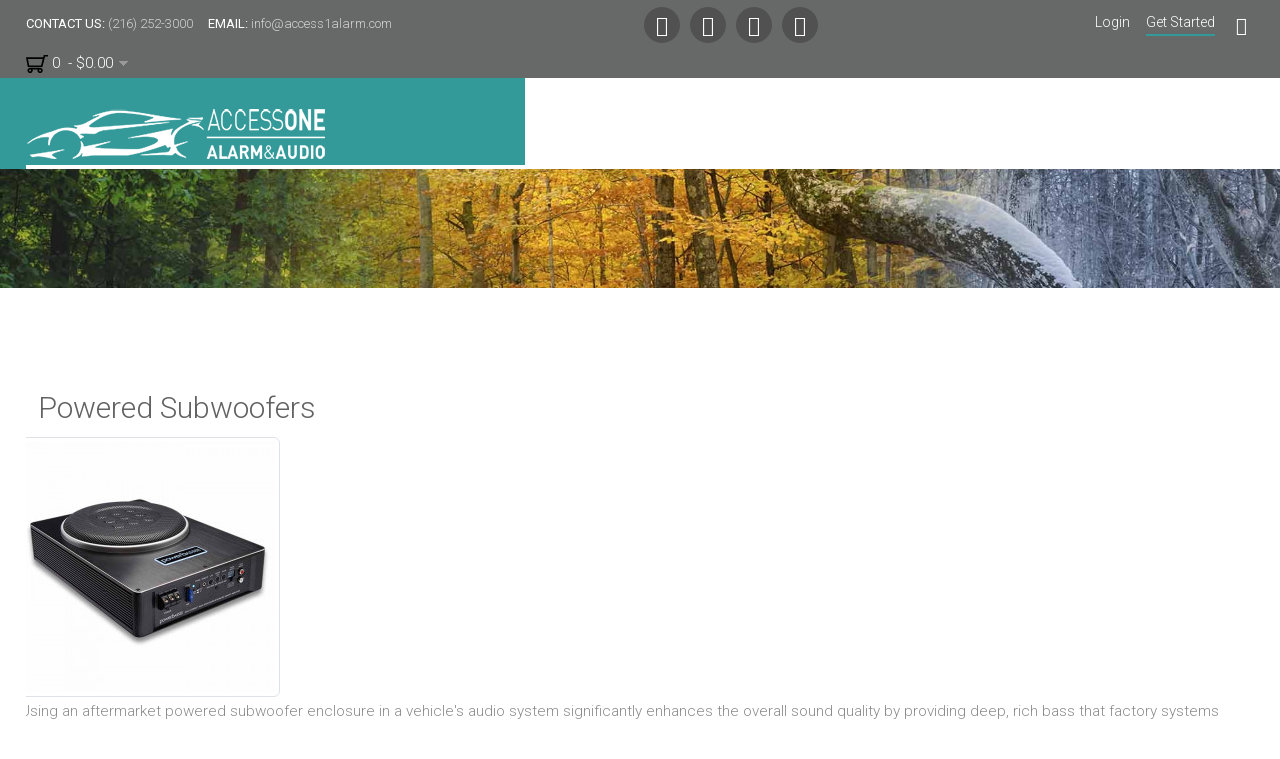

--- FILE ---
content_type: text/html; charset=utf-8
request_url: https://access1alarm.com/car-audio-video/car-subwoofers/powered-subwoofers
body_size: 25099
content:
<!DOCTYPE HTML>
<html 	xml:lang="en-GB" lang="en-GB"
><head>
<meta charset="utf-8">
	<meta name="rights" content="All content on this site is Access 1 Alarm and Audio">
	<meta name="keywords" content="Alpine, Kenwood, Sony, JVC, JBL, Car Audio, Car Radio, Apple, CarPlay, Android Auto, Bluetooth, receiver, digital media, USB, CD, DVD">
	<meta name="description" content="All-in-one Powered Subwoofers For Your Vehicle, Cleveland, Ohio">
	<meta name="generator" content="Joomla! - Open Source Content Management">
	<title>Powered Subwoofers</title>
	<link href="https://www.access1alarm.com//car-audio-video/car-subwoofers/powered-subwoofers" rel="canonical">
	<link href="https://access1alarm.com/search?format=opensearch" rel="search" title="OpenSearch Access 1 Alarm & Audio" type="application/opensearchdescription+xml">
	<link href="/favicon.ico" rel="icon" type="image/vnd.microsoft.icon">
<link href="/media/vendor/bootstrap/css/bootstrap.min.css?5.3.8" rel="stylesheet">
	<link href="/components/com_eshop/themes/default/css/style.css?5.1.1" rel="stylesheet">
	<link href="/components/com_eshop/themes/default/css/custom.css?1764021798" rel="stylesheet">
	<link href="/media/plg_system_webauthn/css/button.min.css?383df4" rel="stylesheet">
	<link href="/media/mod_eshop_cart/css/style.css?383df4" rel="stylesheet" version="5.1.1">
	<link href="/media/vendor/awesomplete/css/awesomplete.css?1.1.7" rel="stylesheet">
	<link href="/media/vendor/joomla-custom-elements/css/joomla-alert.min.css?0.4.1" rel="stylesheet">
	<link href="/media/com_eshop/assets/colorbox/colorbox.css" rel="stylesheet">
	<link href="/media/com_eshop/assets/css/labels.css" rel="stylesheet">
<script src="/media/mod_menu/js/menu.min.js?383df4" type="module"></script>
	<script src="/media/vendor/jquery/js/jquery.min.js?3.7.1"></script>
	<script src="/media/legacy/js/jquery-noconflict.min.js?504da4"></script>
	<script type="application/json" class="joomla-script-options new">{"eshop.loadingImage":"\/media\/com_eshop\/assets\/images\/loading.gif","eshop.langLink":"","eshop.cartPopoutType":"popout","eshop.viewCartUrl":"\/user-cart","eshop.quantityStep":1,"joomla.jtext":{"ESHOP_PLEASE_SELECT":"--- Please Select ---","PLG_SYSTEM_WEBAUTHN_ERR_CANNOT_FIND_USERNAME":"Cannot find the username field in the login module. Sorry, Passwordless authentication will not work on this site unless you use a different login module.","PLG_SYSTEM_WEBAUTHN_ERR_EMPTY_USERNAME":"You need to enter your username (but NOT your password) before selecting the passkey login button.","PLG_SYSTEM_WEBAUTHN_ERR_INVALID_USERNAME":"The specified username does not correspond to a user account that has enabled passwordless login on this site.","JSHOWPASSWORD":"Show Password","JHIDEPASSWORD":"Hide Password","MOD_FINDER_SEARCH_VALUE":"Search &hellip;","COM_FINDER_SEARCH_FORM_LIST_LABEL":"Search Results","JLIB_JS_AJAX_ERROR_OTHER":"An error has occurred while fetching the JSON data: HTTP %s status code.","JLIB_JS_AJAX_ERROR_PARSE":"A parse error has occurred while processing the following JSON data:<br><code style=\"color:inherit;white-space:pre-wrap;padding:0;margin:0;border:0;background:inherit;\">%s<\/code>","ERROR":"Error","MESSAGE":"Message","NOTICE":"Notice","WARNING":"Warning","JCLOSE":"Close","JOK":"OK","JOPEN":"Open","JLIB_FORM_CONTAINS_INVALID_FIELDS":"The form cannot be submitted as it's missing required data. <br> Please correct the marked fields and try again.","JLIB_FORM_FIELD_REQUIRED_VALUE":"Please fill in this field","JLIB_FORM_FIELD_REQUIRED_CHECK":"One of the options must be selected","JLIB_FORM_FIELD_INVALID_VALUE":"This value is not valid"},"eshop.cartViewUrl":"\/user-cart","eshop.redirectOnRemove":false,"finder-search":{"url":"\/component\/finder\/?task=suggestions.suggest&format=json&tmpl=component&Itemid=101"},"system.paths":{"root":"","rootFull":"https:\/\/access1alarm.com\/","base":"","baseFull":"https:\/\/access1alarm.com\/"},"csrf.token":"e8263fd88dca5f28519499dc1ce4c69e","system.keepalive":{"interval":3600000,"uri":"\/component\/ajax\/?format=json"}}</script>
	<script src="/media/system/js/core.min.js?a3d8f8"></script>
	<script src="/media/com_eshop/assets/js/noconflict.js?383df4"></script>
	<script src="/media/com_eshop/assets/colorbox/jquery.colorbox.min.js?383df4"></script>
	<script src="/media/com_eshop/assets/js/eshop.min.js?5.1.1"></script>
	<script src="/media/vendor/bootstrap/js/alert.min.js?5.3.8" type="module"></script>
	<script src="/media/vendor/bootstrap/js/button.min.js?5.3.8" type="module"></script>
	<script src="/media/vendor/bootstrap/js/carousel.min.js?5.3.8" type="module"></script>
	<script src="/media/vendor/bootstrap/js/collapse.min.js?5.3.8" type="module"></script>
	<script src="/media/vendor/bootstrap/js/dropdown.min.js?5.3.8" type="module"></script>
	<script src="/media/vendor/bootstrap/js/modal.min.js?5.3.8" type="module"></script>
	<script src="/media/vendor/bootstrap/js/offcanvas.min.js?5.3.8" type="module"></script>
	<script src="/media/vendor/bootstrap/js/popover.min.js?5.3.8" type="module"></script>
	<script src="/media/vendor/bootstrap/js/scrollspy.min.js?5.3.8" type="module"></script>
	<script src="/media/vendor/bootstrap/js/tab.min.js?5.3.8" type="module"></script>
	<script src="/media/vendor/bootstrap/js/toast.min.js?5.3.8" type="module"></script>
	<script src="/media/system/js/keepalive.min.js?08e025" type="module"></script>
	<script src="/media/system/js/fields/passwordview.min.js?61f142" defer></script>
	<script src="/media/system/js/fields/validate.min.js?75ac5d" type="module"></script>
	<script src="/media/mod_eshop_cart/js/mod-eshop-cart.js?5.1.1" defer></script>
	<script src="/media/vendor/awesomplete/js/awesomplete.min.js?1.1.7" defer></script>
	<script src="/media/com_finder/js/finder.min.js?755761" type="module"></script>
	<script src="/media/system/js/messages.min.js?9a4811" type="module"></script>
	<script src="/media/plg_system_webauthn/js/login.min.js?383df4" defer></script>
	<script src="https://www.access1alarm.com/templates/bigbusiness/js/jquery/jquery-ui-addons.js"></script>
	<script src="/modules/mod_s5_box/js/jquery.colorbox.js"></script>
	<script type="application/ld+json">{"@context":"https://schema.org","@type":"BreadcrumbList","@id":"https://access1alarm.com/#/schema/BreadcrumbList/102","itemListElement":[{"@type":"ListItem","position":1,"item":{"@id":"https://access1alarm.com/","name":"Home"}},{"@type":"ListItem","position":2,"item":{"@id":"https://access1alarm.com/car-audio-video","name":"Car Audio &amp; Video"}},{"@type":"ListItem","position":3,"item":{"@id":"https://access1alarm.com/car-audio-video/car-subwoofers","name":"Car Subwoofers"}},{"@type":"ListItem","position":4,"item":{"@id":"https://access1alarm.com/car-audio-video/car-subwoofers/powered-subwoofers","name":"Powered Subwoofers"}}]}</script>
	<script>
					console.log('Use a current Bigbusiness config - version: 1');
				</script>
	<script>
	var s5box_options = {
	s5box_effect: 'puffIn',
	s5box_register: '650px',
	s5box_login: '500px',
	s5box_one: '500px',
	s5box_two: '500px',
	s5box_three: '500px',
	s5box_four: '500px',
	s5box_five: '500px',
	s5box_six: '500px',
	s5box_seven: '500px',
	s5box_eight: '500px',
	s5box_nine: '500px',
	s5box_ten: '500px',
	}
	</script>
	<script>var jversion = 5.4;</script>
	<style type="text/css">.s5boxhidden{display:none;} </style>
	<script type="text/javascript" >var s5_boxeffect = "puffIn";</script>
	<link rel="stylesheet" href="https://access1alarm.com/modules/mod_s5_box/css/s5box.css" type="text/css" />
	<script type="text/javascript" src="https://access1alarm.com/modules/mod_s5_box/js/jquery-scripts.js"></script>
	<style type="text/css">#colorbox{min-width:450px !important;}</style>
	<link rel="stylesheet" href="https://access1alarm.com/modules/mod_s5_register/assets/css/s5_register.css" type="text/css" />
	<script type="text/javascript" src="https://access1alarm.com/modules/mod_s5_register/assets/js/s5_register.js" />
	<link rel="stylesheet" href="https://access1alarm.com/modules/mod_s5_mailchimp_signup/css/default.css" type="text/css" />
	<script src="https://access1alarm.com/modules/mod_s5_mailchimp_signup/js/mailing-list.js" type="text/javascript"></script>
<meta name="viewport"  content="width=device-width, initial-scale=1, maximum-scale=1, user-scalable=yes"/>
<link href="https://www.access1alarm.com/templates/bigbusiness/favicon.ico" rel="shortcut icon" type="image/x-icon" /><script type="text/javascript">
if (jQuery().jquery === '1.11.0') {
jQuery.easing['easeOutExpo'] = jQuery.easing['easeOutCirc']
};
</script>
<link rel="stylesheet" href="https://www.access1alarm.com/templates/bigbusiness/css/font-awesome/css/font-awesome.min.css">
<link rel="stylesheet" href="https://www.access1alarm.com/templates/bigbusiness/css/ionicons/css/ionicons.min.css"><!-- Css and js addons for vertex features -->
<link rel="stylesheet" type="text/css" href="//fonts.googleapis.com/css?family=Roboto" />
<style type="text/css">     #subMenusContainer {
font-size: 1.2em !important;
}
@media (max-width: 900px) {
#s5_responsive_mobile_top_bar {
position: fixed !important;
z-index: 6;
}#s5_menu_wrap_outer {
padding-top: 49px;
}
}
/* MAX IMAGE WIDTH */
img {
height: auto !important;
max-width: 100% !important;
-webkit-box-sizing: border-box !important; /* Safari/Chrome, other WebKit */
-moz-box-sizing: border-box !important; /* Firefox, other Gecko */
box-sizing: border-box !important; /* Opera/IE 8+ */
}#map_canvas img, .gm-style img {
max-width: none !important;
}.full_width {
width: 100% !important;
-webkit-box-sizing: border-box !important; /* Safari/Chrome, other WebKit */
-moz-box-sizing: border-box !important; /* Firefox, other Gecko */
box-sizing: border-box !important; /* Opera/IE 8+ */
}
.S5_submenu_itemTablet {
background: none !important;
}
#s5_right_wrap, #s5_left_wrap, #s5_right_inset_wrap, #s5_left_inset_wrap, #s5_right_top_wrap, #s5_left_top_wrap, #s5_right_bottom_wrap, #s5_left_bottom_wrap {
width: 100% !important;
}
#s5_right_column_wrap {
width: 0% !important;
margin-left: -0% !important;
}#s5_left_column_wrap {
width: 0% !important;
}#s5_center_column_wrap_inner {
margin-right: 0% !important;
margin-left: 0% !important;
}
#s5_responsive_mobile_drop_down_wrap input {
width: 96% !important;
}#s5_responsive_mobile_drop_down_search input {
width: 100% !important;
}
@media screen and (max-width: 749px) {
body {
height: 100% !important;
position: relative !important;
padding-bottom: 48px !important;
}#s5_responsive_menu_button {
display: block !important;
}
}
@media screen and (max-width: 970px) {
#subMenusContainer .S5_subtext {
width: 85%;
}
}
#s5_responsive_mobile_sidebar {
background: #414141;
background: -moz-linear-gradient(top, #414141 0%, #414141 100%);
background: -webkit-gradient(linear, left top, left bottom, color-stop(0%, #414141), color-stop(100%, #414141));
background: -webkit-linear-gradient(top, #414141 0%, #414141 100%);
background: -o-linear-gradient(top, #414141 0%, #414141 100%);
background: -ms-linear-gradient(top, #414141 0%, #414141 100%);
background: linear-gradient(top, #414141 0%, #414141 100%);
font-family: Roboto !important;
}#s5_responsive_mobile_sidebar a, #s5_responsive_mobile_search, #s5_responsive_mobile_sidebar_login_register_wrap, #s5_responsive_mobile_sidebar_menu_wrap, .module_round_box-sidebar, .module_round_box-sidebar .s5_mod_h3, .module_round_box-sidebar .s5_h3_first, .module_round_box-sidebar .s5_h3_last, #s5_responsive_mobile_sidebar_menu_wrap h3 {
color: #FFFFFF !important;
font-family: Roboto !important;
}.s5_responsive_mobile_sidebar_inactive .s5_responsive_mobile_sidebar_title_wrap:hover, #s5_responsive_mobile_sidebar_title_wrap_login_open, #s5_responsive_mobile_sidebar_title_wrap_register_open, #s5_responsive_mobile_sidebar_search_wrap_inner1, #s5_responsive_mobile_sidebar .first_level_li:hover {
background: #303030;
cursor: pointer;
font-family: Roboto !important;
}.s5_mobile_sidebar_h3_open, #s5_responsive_mobile_sidebar_menu_wrap h3:hover {
background: #303030;
cursor: pointer;
}.s5_mobile_sidebar_h3_open span, #s5_responsive_mobile_sidebar_title_wrap_register_open, #s5_responsive_mobile_sidebar_title_wrap_login_open, #s5_responsive_mobile_sidebar a.s5_mobile_sidebar_active, #s5_responsive_mobile_sidebar .s5_mobile_sidebar_h3_open a {
color: #BBBABA !important;
}#s5_responsive_mobile_sidebar_menu_wrap div, #s5_responsive_mobile_sidebar_login_bottom, #s5_responsive_mobile_sidebar_register_bottom {
background: #2A2A2A;
}#s5_responsive_mobile_sidebar_search_wrap, #s5_responsive_mobile_sidebar_login_register_wrap, #s5_responsive_mobile_sidebar_menu_wrap {
border-bottom: solid 1px #555555;
font-family: Roboto !important;
}#s5_pos_sidebar_top, #s5_pos_sidebar_bottom {
border-bottom: solid 1px #555555;
}#s5_responsive_mobile_sidebar_login_bottom #modlgn-username, #s5_responsive_mobile_sidebar_login_bottom #modlgn-passwd, #s5_responsive_mobile_sidebar_register_bottom input {
background: #FFFFFF;
color: #666666;
border: solid 1px #FFFFFF;
font-family: Roboto !important;
}
#s5_responsive_mobile_bottom_bar, #s5_responsive_mobile_top_bar {
background: #0B0B0B;
background: url(https://www.access1alarm.com/templates/bigbusiness/images/vertex/responsive/mobile_static_light.png), -moz-linear-gradient(top, #272727 0%, #0B0B0B 100%); /* FF3.6+ */
background: url(https://www.access1alarm.com/templates/bigbusiness/images/vertex/responsive/mobile_static_light.png), -webkit-gradient(linear, left top, left bottom, color-stop(0%, #272727), color-stop(100%, #0B0B0B)); /* Chrome,Safari4+ */
background: url(https://www.access1alarm.com/templates/bigbusiness/images/vertex/responsive/mobile_static_light.png), -webkit-linear-gradient(top, #272727 0%, #0B0B0B 100%); /* Chrome10+,Safari5.1+ */
background: url(https://www.access1alarm.com/templates/bigbusiness/images/vertex/responsive/mobile_static_light.png), -o-linear-gradient(top, #272727 0%, #0B0B0B 100%); /* Opera11.10+ */
background: url(https://www.access1alarm.com/templates/bigbusiness/images/vertex/responsive/mobile_static_light.png), -ms-linear-gradient(top, #272727 0%, #0B0B0B 100%); /* IE10+ */
background: url(https://www.access1alarm.com/templates/bigbusiness/images/vertex/responsive/mobile_static_light.png), linear-gradient(top, #272727 0%, #0B0B0B 100%); /* W3C */
font-family: Roboto !important;
}.s5_responsive_mobile_drop_down_inner, .s5_responsive_mobile_drop_down_inner input, .s5_responsive_mobile_drop_down_inner button, .s5_responsive_mobile_drop_down_inner .button, #s5_responsive_mobile_drop_down_search .validate {
font-family: Roboto !important;
}.s5_responsive_mobile_drop_down_inner button:hover, .s5_responsive_mobile_drop_down_inner .button:hover, .s5_responsive_mobile_present #s5_responsive_mobile_drop_down_wrap .btn, .s5_responsive_mobile_present #s5_responsive_mobile_drop_down_wrap .btn:hover {
background: #0B0B0B !important;
}#s5_responsive_mobile_drop_down_menu, #s5_responsive_mobile_drop_down_menu a, #s5_responsive_mobile_drop_down_login a {
font-family: Roboto !important;
color: #FFFFFF !important;
}#s5_responsive_mobile_bar_active, #s5_responsive_mobile_drop_down_menu .current a, .s5_responsive_mobile_drop_down_inner .s5_mod_h3, .s5_responsive_mobile_drop_down_inner .s5_h3_first {
color: #BBBABA !important;
}.s5_responsive_mobile_drop_down_inner button, .s5_responsive_mobile_drop_down_inner .button, .s5_responsive_mobile_present #s5_responsive_mobile_drop_down_wrap .btn, .s5_responsive_mobile_present #s5_responsive_mobile_drop_down_wrap .btn:hover {
background: #BBBABA !important;
}#s5_responsive_mobile_drop_down_menu .active ul li, #s5_responsive_mobile_drop_down_menu .current ul li a, #s5_responsive_switch_mobile a, #s5_responsive_switch_desktop a, #s5_responsive_mobile_drop_down_wrap {
color: #FFFFFF !important;
}#s5_responsive_mobile_toggle_click_menu span {
border-right: solid 1px #272727;
}#s5_responsive_mobile_toggle_click_menu {
border-right: solid 1px #0B0B0B;
}#s5_responsive_mobile_toggle_click_search span, #s5_responsive_mobile_toggle_click_register span, #s5_responsive_mobile_toggle_click_login span, #s5_responsive_mobile_scroll a {
border-left: solid 1px #272727;
}#s5_responsive_mobile_toggle_click_search, #s5_responsive_mobile_toggle_click_register, #s5_responsive_mobile_toggle_click_login, #s5_responsive_mobile_scroll {
border-left: solid 1px #0B0B0B;
}.s5_responsive_mobile_open, .s5_responsive_mobile_closed:hover, #s5_responsive_mobile_scroll:hover {
background: #272727;
}#s5_responsive_mobile_drop_down_menu .s5_responsive_mobile_drop_down_inner, #s5_responsive_mobile_drop_down_register .s5_responsive_mobile_drop_down_inner, #s5_responsive_mobile_drop_down_login .s5_responsive_mobile_drop_down_inner, #s5_responsive_mobile_drop_down_search .s5_responsive_mobile_drop_down_inner {
background: #272727;
}
.s5_wrap {
max-width: 1300px !important;
}
@media screen and (max-width: 950px) {
#s5_columns_wrap_inner {
width: 100% !important;
}#s5_center_column_wrap {
width: 100% !important;
left: 100% !important;
}#s5_left_column_wrap {
left: 0% !important;
}#s5_left_top_wrap, #s5_left_column_wrap, #s5_left_inset_wrap, #s5_left_wrap, #s5_left_bottom_wrap, #s5_right_top_wrap, #s5_right_column_wrap, #s5_right_inset_wrap, #s5_right_wrap, #s5_right_bottom_wrap {
width: 100% !important;
}#s5_center_column_wrap_inner {
margin: 0px !important;
}#s5_left_column_wrap {
margin-right: 0px !important;
}#s5_right_column_wrap {
margin-left: 0px !important;
}.items-row .item {
width: 100% !important;
padding-left: 0px !important;
padding-right: 0px !important;
margin-right: 0px !important;
margin-left: 0px !important;
}
}
@media screen and (min-width: 580px) and (max-width: 800px) {
#s5_top_row1 .s5_float_left {
width: 100% !important;
}
}
@media screen and (min-width: 580px) and (max-width: 900px) {
#s5_top_row2 .s5_float_left {
width: 100% !important;
}
}
@media screen and (min-width: 580px) and (max-width: 1100px) {
#s5_bottom_row1 .s5_float_left {
width: 100% !important;
}
}
@media screen and (min-width: 580px) and (max-width: 900px) {
#s5_bottom_row3 .s5_float_left {
float: left !important;
width: 50% !important;
}
}
#s5_top_row2_area1 {
background: #ebebeb !important;
}
#s5_top_row2_area2 {
background: #ebebeb !important;
}
#s5_top_row3_area2 {
background-color: # !important;
background-image: url(images/pricing_plans.jpg) !important;
background-size: cover;
background-attachment: scroll !important;
background-repeat: no-repeat !important;
background-position: top center;
}
#s5_bottom_row1_area1 {
background: #339999 !important;
}
#s5_bottom_row2_area1 {
background-color: # !important;
background-image: url(https://www.access1alarm.com/images/testimonial_back.jpg) !important;
background-size: cover;
background-attachment: scroll !important;
background-repeat: no-repeat !important;
background-position: top center;
}
#s5_bottom_row3_area1 {
background: #676969 !important;
}
#s5_menu_wrap.s5_wrap, #s5_menu_wrap.s5_wrap_fmfullwidth {
-moz-opacity: 1;
-khtml-opacity: 1;
filter: alpha(opacity=100);
opacity: 1 !important;
}
.s5_wrap_fmfullwidth ul.menu {
width: 96%;
}#s5_menu_wrap.s5_wrap_fmfullwidth {
height: 50px;
width: 100% !important;
z-index: 2;
position: fixed;
top: 0px !important;
margin-top: 0px !important;
left: 0 !important;
margin-left: 0px !important;
-webkit-backface-visibility: hidden;
-webkit-transform: translateZ(2);
}
.subMenusContainer, .s5_drop_down_container {
position: fixed !important;
}#s5_menu_wrap.s5_wrap {
height: 50px;
position: fixed;
z-index: 2;
margin-top: 0px !important;
}
#s5_menu_wrap {
-webkit-transition: top 500ms ease-out;
-moz-transition: top 500ms ease-out;
-o-transition: top 500ms ease-out;
transition: top 500ms ease-out;
}#s5_menu_wrap.s5_wrap_fmfullwidth, #s5_menu_wrap.s5_wrap {
top: 0px;
}
#s5_menu_wrap.s5_wrap, #s5_menu_wrap.s5_wrap_fmfullwidth {
}
#s5_menu_wrap.s5_wrap, #s5_menu_wrap.s5_wrap_fmfullwidth {
-webkit-box-shadow: 0 0 5px rgba(0, 0, 0, .2);
-moz-box-shadow: 0 0 5px rgba(0, 0, 0, .2);
box-shadow: 0 0 5px rgba(0, 0, 0, .2);
}
</style><script type="text/javascript">/*<![CDATA[*/jQuery(document).ready(function(){if(window.addEventListener){window.addEventListener('scroll',s5_fm_check_scroll_height,false);window.addEventListener('resize',s5_fm_check_scroll_height,false);}
else if(window.attachEvent){window.attachEvent('onscroll',s5_fm_check_scroll_height);window.attachEvent('onreisze',s5_fm_check_scroll_height);}
window.setTimeout(s5_fm_check_scroll_height,100);}
);var s5_menu_wrap_height=0;var s5_menu_wrap_parent_height=0;var s5_menu_wrap_parent_parent_height=0;var s5_menu_wrap_run="no";function s5_fm_check_scroll_height(){if(s5_menu_wrap_run=="no"){s5_menu_wrap_height=document.getElementById("s5_menu_wrap").offsetHeight;s5_menu_wrap_parent_height=document.getElementById("s5_menu_wrap").parentNode.offsetHeight;s5_menu_wrap_parent_parent_height=document.getElementById("s5_menu_wrap").parentNode.parentNode.offsetHeight;s5_menu_wrap_run="yes";}
var s5_fmenuheight_new = 50;
if (window.pageYOffset >= 500 - s5_fmenuheight_new){document.getElementById("s5_menu_wrap").style.top = "0px";} else {document.getElementById("s5_menu_wrap").style.top = "-500px";}
if(document.getElementById("s5_floating_menu_spacer")!=null){if (window.pageYOffset >= 500 && window.innerWidth > 749){document.getElementById("s5_floating_menu_spacer").style.height = s5_menu_wrap_height + "px";
document.getElementById("s5_menu_wrap").className = 's5_wrap_fmfullwidth';
document.getElementById("subMenusContainer").className = 'subMenusContainer';
if (s5_menu_wrap_parent_height >= s5_menu_wrap_height - 20 && s5_menu_wrap_parent_parent_height >= s5_menu_wrap_height - 20 && document.getElementById("s5_menu_wrap").parentNode.style.position != "absolute" && document.getElementById("s5_menu_wrap").parentNode.parentNode.style.position != "absolute") {document.getElementById("s5_floating_menu_spacer").style.display = "block";}}else { document.getElementById("s5_menu_wrap").className = '';	if (document.body.innerHTML.indexOf("s5_menu_overlay_subs") <= 0) {document.getElementById("subMenusContainer").className = ''; }document.getElementById("s5_floating_menu_spacer").style.display = "none";}}}
</script><link rel="stylesheet" type="text/css" href="//fonts.googleapis.com/css?family=Roboto:200,300,400,500,600,700,800" /><link rel="stylesheet" type="text/css" href="https://www.access1alarm.com/templates/bigbusiness/css/core/s5_responsive_bars-min.css" />
<link href="https://www.access1alarm.com/templates/bigbusiness/css/core/s5_responsive_hide_classes-min.css" rel="stylesheet" type="text/css" />
<style type="text/css">
@media screen and (min-width: 650px) {
.s5_responsive_mobile_sidebar_show_ltr {
width: 400px !important;
}.s5_responsive_mobile_sidebar_body_wrap_show_ltr {
margin-left: 400px !important;
}.s5_responsive_mobile_sidebar_show_rtl {
width: 400px !important;
}.s5_responsive_mobile_sidebar_body_wrap_show_rtl {
margin-right: 400px !important;
}#s5_responsive_mobile_sidebar_inner1 {
width: 400px !important;
}
}
</style><link rel="stylesheet" type="text/css" href="https://www.access1alarm.com/templates/bigbusiness/css/s5_responsive.css" />
<script type="text/javascript">
//<![CDATA[
jQuery(document).ready( function() {
var myMenu = new MenuMatic({
tabletWidth:1400,
effect:"slide & fade",
duration:500,
physics: 'linear',
hideDelay:250,
orientation:"horizontal",
tweakInitial:{x:0, y:0},
direction:{    x: 'right',    y: 'down' },
opacity:100            });
});
//]]>
</script><!-- Info Slide Script - Called in header so css validates --><!-- Resize column function -->
<script type="text/javascript">//<![CDATA[
var s5_resize_columns_browser_check = "safari";
var s5_resize_columns = "main";
var s5_resize_columns_delay = "500";
var s5_resize_columns_small_tablets = "default";
//]]></script><!-- File compression. Needs to be called last on this file -->
<!-- The excluded files, listed below the compressed php files, are excluded because their calls vary per device or per browser. Included compression files are only ones that have no conditions and are included on all devices and browsers. Otherwise unwanted css will compile in the compressed files. -->
<script type='text/javascript' src='https://access1alarm.com/templates/bigbusiness/cache/top_compression_js.js' > </script>
<link rel='stylesheet' href='https://access1alarm.com/templates/bigbusiness/cache/top_compression_css.css' type='text/css' /> 
<link type='image/x-icon' rel='shortcut icon' href='https://www.access1alarm.com/templates/bigbusiness/favicon.ico'>
<link rel='stylesheet' href='https://www.access1alarm.com/templates/bigbusiness/css/font-awesome/css/font-awesome.min.css' type='text/css' />
<link rel='stylesheet' href='https://www.access1alarm.com/templates/bigbusiness/css/ionicons/css/ionicons.min.css' type='text/css' />
<link rel='stylesheet' href='//fonts.googleapis.com/css?family=Roboto' type='text/css' />
<link rel='stylesheet' href='//fonts.googleapis.com/css?family=Roboto:200,300,400,500,600,700,800' type='text/css' />
<link rel='stylesheet' href='https://www.access1alarm.com/templates/bigbusiness/css/core/s5_responsive_bars-min.css' type='text/css' />
<link rel='stylesheet' href='https://www.access1alarm.com/templates/bigbusiness/css/core/s5_responsive_hide_classes-min.css' type='text/css' />
<link rel='stylesheet' href='https://www.access1alarm.com/templates/bigbusiness/css/s5_responsive.css' type='text/css' />
<!-- Additional scripts to load inside of the header -->
<script>
  (function(i,s,o,g,r,a,m){i['GoogleAnalyticsObject']=r;i[r]=i[r]||function(){
  (i[r].q=i[r].q||[]).push(arguments)},i[r].l=1*new Date();a=s.createElement(o),
  m=s.getElementsByTagName(o)[0];a.async=1;a.src=g;m.parentNode.insertBefore(a,m)
  })(window,document,'script','https://www.google-analytics.com/analytics.js','ga');

  ga('create', 'UA-47668743-1', 'auto');
  ga('send', 'pageview');

</script>


		<meta name="msvalidate.01" content="0E924AEAA0891A62D4FB5AC832733276" />
<!-- Google tag (gtag.js) - Google Analytics -->
<script async src="https://www.googletagmanager.com/gtag/js?id=UA-47668743-1">
</script>
<script>
  window.dataLayer = window.dataLayer || [];
  function gtag(){dataLayer.push(arguments);}
  gtag('js', new Date());

  gtag('config', 'UA-47668743-1');
</script>
			<script>
			function s5_search_open() {
				jQuery('#s5_body_padding').addClass('s5_blurred');
				document.getElementById('s5_search_overlay').className = "s5_search_open";
			}

			function s5_search_close() {
				jQuery('#s5_body_padding').removeClass('s5_blurred');
				document.getElementById('s5_search_overlay').className = "s5_search_close";
			}
		</script>
		<style type="text/css">
		.s5_ls_search_word,
		.dropdown-menu li>a:hover,
		.dropdown-menu li>a:focus,
		.dropdown-submenu:hover>a,
		.dropdown-menu .active>a,
		.dropdown-menu .active>a:hover,
		.nav-list>.active>a,
		.nav-list>.active>a:hover,
		.nav-pills>.active>a,
		.nav-pills>.active>a:hover,
		.btn-group.open .btn-primary.dropdown-toggle,
		.btn-primary,
		.item-page .dropdown-menu li>a:hover,
		.blog .dropdown-menu li>a:hover,
		.item .dropdown-menu li>a:hover,
		.pagenav a,
		div.thumbnail.active,
		.highlight,
		#s5_pos_custom_7,
		.overlay_hover_outer .overlay_hover_inner,
		#searchForm .btn:hover,
		.module_round_box.highlight,
		.s5_ls_readmore {
			background: #339999 !important;
		}

		body,
		.inputbox {
			font-family: 'Roboto', Helvetica, Arial, Sans-Serif;
		}

		.jdGallery .slideInfoZone {
			max-width: 1300px !important;
		}

		.jdGallery .slideInfoZone h2,
		#s5_pos_custom_5 strong {
			text-transform: uppercase;
		}

		.s5_highlight,
		.btn-link,
		#subMenusContainer a:hover,
		#s5_nav li li a:hover,
		#s5_nav li li a:hover,
		#subMenusContainer div.s5_sub_wrap_lower ul ul a:hover,
		#subMenusContainer div.s5_sub_wrap_lower_rtl ul ul a:hover,
		#subMenusContainer .S5_submenu_item.active>a {
			color: #339999;
		}

		.recommended .s5_buttoncenter .button,
		.jdGallery .slideInfoZone a.readon.videoicon .sized {
			background-color: #339999;
		}

		#s5_top_row2_area1,
		p.readmore:hover a,
		.readon:hover,
		.button:hover,
		.button.mailchimp_signup,
		.s5_pricetable_column.recommended .s5_title,
		.s5_pricetable_column.recommended .price {
			background-color: #339999 !important;
		}

		.s5_scrolltotop,
		.s5-buttonhighlight,
		.s5_tab_show_slides_container_wrap_outer .s5_tab_show_prev,
		.s5_tab_show_slides_container_wrap_outer .s5_tab_show_next {
			background-color: #1a8080;
		}

		.s5-buttonhighlight {
			border-color: #1a8080;
		}

		.s5icon-highlight {
			color: #1a8080;
		}

		a.s5icon-highlight,
		.article-info.muted span,
		.category-name a {
			color: #006262;
		}

		.s5_masonry_active a,
		.s5_masonry_articles li a:hover,
		.button:hover,
		p.readmore:hover a,
		.readon:hover,
		.button.mailchimp_signup,
		#s5_register,
		#s5_nav li.active .s5_level1_span1,
		#s5_nav li:hover .s5_level1_span1,
		#s5_nav li.mainMenuParentBtnFocused .s5_level1_span1,
		.jdGallery .slideInfoZone a.readon:hover,
		p.readmore .btn:hover {
			border-color: #339999;
		}

		#searchForm .btn:hover,
		.jdGallery .slideInfoZone a.readon:hover {
			border-color: #339999 !important;
		}

		.inputbox:hover,
		.registration input:hover,
		.login input:hover,
		.contact-form input:hover,
		#jform_contact_message:hover,
		input:hover,
		textarea:hover,
		textarea:focus,
		input[type="text"]:focus,
		input[type="password"]:focus,
		input[type="datetime"]:focus,
		input[type="datetime-local"]:focus,
		input[type="date"]:focus,
		input[type="month"]:focus,
		input[type="time"]:focus,
		input[type="week"]:focus,
		input[type="number"]:focus,
		input[type="email"]:focus,
		input[type="url"]:focus,
		input[type="search"]:focus,
		input[type="tel"]:focus,
		input[type="color"]:focus,
		.uneditable-input:focus,
		.pagination .pagination a {
			border-color: #339999;
		}

		#s5_nav li:first-child {
			display: none;
		}

		
		/* k2 stuff */
		div.itemHeader h2.itemTitle,
		div.catItemHeader h3.catItemTitle,
		h3.userItemTitle a,
		#comments-form p,
		#comments-report-form p,
		#comments-form span,
		#comments-form .counter,
		#comments .comment-author,
		#comments .author-homepage,
		#comments-form p,
		#comments-form #comments-form-buttons,
		#comments-form #comments-form-error,
		#comments-form #comments-form-captcha-holder {
			font-family: 'Roboto', Helvetica, Arial, Sans-Serif;
		}

		.s5_wrap {
			width: 96%;
		}

		#s5_menu_inner {
			background: #ffffff;
		}

		#s5_menu_wrap {
			background: #339999;
			/* Old browsers */
			background: -moz-linear-gradient(left, #339999 0%, #339999 41%, #ffffff 41%, #ffffff 100%);
			/* FF3.6+ */
			background: -webkit-gradient(linear, left top, right top, color-stop(0%, #339999), color-stop(41%, #339999), color-stop(41%, #ffffff), color-stop(100%, #ffffff));
			/* Chrome,Safari4+ */
			background: -webkit-linear-gradient(left, #339999 0%, #339999 41%, #ffffff 41%, #ffffff 100%);
			/* Chrome10+,Safari5.1+ */
			background: -o-linear-gradient(left, #339999 0%, #339999 41%, #ffffff 41%, #ffffff 100%);
			/* Opera 11.10+ */
			background: -ms-linear-gradient(left, #339999 0%, #339999 41%, #ffffff 41%, #ffffff 100%);
			/* IE10+ */
			background: linear-gradient(to right, #339999 0%, #339999 41%, #ffffff 41%, #ffffff 100%);
			/* W3C */
			filter: progid:DXImageTransform.Microsoft.gradient(startColorstr='#339999', endColorstr='#ffffff', GradientType=1);
			/* IE6-9 */
		}

		#s5_center_area2 {
			padding-bottom: 100px;
			padding-top: 100px;
		}

		#s5_headerbackground {
			background-image: url(https://www.access1alarm.com/images/remote-start-all-seasons.jpg) !important;
		}

			</style>
</head>

<body id="s5_body" class="com_eshop category">

	<div id="s5_scrolltotop"></div>

	<!-- Top Vertex Calls -->
	<!-- Call mobile sidebar -->
<div id="s5_responsive_mobile_sidebar" class="s5_responsive_mobile_sidebar_hide_ltr">
	<div id="s5_responsive_mobile_sidebar_inner1" class="s5_responsive_mobile_sidebar_light">
<div id="s5_responsive_mobile_sidebar_inner2">

	
			<div id="s5_pos_sidebar_top">
							
			<div class="module_round_box_outer">
				
				<div class="module_round_box ">
					
					<div class="s5_module_box_1">
						<div class="s5_module_box_2">
														<div class="s5_outer ">
								
<form class="mod-finder js-finder-searchform form-search" action="/search" method="get" role="search">
    <label for="mod-finder-searchword1212" class="visually-hidden finder">Search</label><input type="text" name="q" id="mod-finder-searchword1212" class="js-finder-search-query form-control" value="" placeholder="Search &hellip;">
            </form>
							</div>
							<div style="clear:both; height:0px"></div>
						</div>
					</div>
				
				</div>
			
			</div>
		
		
		</div>
	
			<div id="s5_responsive_mobile_sidebar_login_register_wrap">

				<div id="s5_responsive_mobile_sidebar_login_wrap" class="s5_responsive_mobile_sidebar_inactive" style="display:none">
			<div class="s5_responsive_mobile_sidebar_title_wrap" id="s5_responsive_mobile_sidebar_title_wrap_login" onclick="s5_responsive_mobile_sidebar_login()">
			<div class="s5_responsive_mobile_sidebar_title_wrap_inner">
				<span class="s5_responsive_mobile_sidebar_title_wrap_inner">
				Login				</span>
			</div>
			</div>
			<div id="s5_responsive_mobile_sidebar_login_bottom" class="s5_responsive_mobile_sidebar_login_inactive">
			</div>
		<div style="clear:both"></div>
		</div>
		
						<div id="s5_responsive_mobile_sidebar_register_wrap" class="s5_responsive_mobile_sidebar_inactive" style="display:none">
			<div class="s5_responsive_mobile_sidebar_title_wrap" id="s5_responsive_mobile_sidebar_title_wrap_register" onclick="s5_responsive_mobile_sidebar_register()">
			<div class="s5_responsive_mobile_sidebar_title_wrap_inner">
				<span class="s5_responsive_mobile_sidebar_title_wrap_inner">
				Get Started				</span>
			</div>
			</div>
			<div id="s5_responsive_mobile_sidebar_register_bottom" class="s5_responsive_mobile_sidebar_register_inactive">
			</div>
		<div style="clear:both"></div>
		</div>
				
	<div style="clear:both"></div>
	</div>
		
			<div id="s5_responsive_mobile_sidebar_menu_wrap">
			<h3 class=''><span><a   href='/' >Home</a></span></h3><h3 class='' onclick='s5_responsive_mobile_sidebar_h3_click(this.id)'><span class='s5_sidebar_deeper'><a  s5_mobile_sidebar_active href='/car-audio-video' >Car Audio &amp; Video</a></span></h3><div class='s5_responsive_mobile_sidebar_sub'><ul><li><a   href="/car-audio-video/car-stereo" >Car Stereo</a><ul><li><a   href="/car-audio-video/car-stereo/apple-carplay-android-auto" >Apple Carplay Android Auto</a></li><li><a   href="/car-audio-video/car-stereo/oem-add-on-carplay-android-auto" >OEM Add-On Carplay Android Auto</a></li><li><a   href="/car-audio-video/car-stereo/digital-media-receivers" >Digital Media Receivers</a></li><li><a   href="/car-audio-video/car-stereo/dvd-receivers" >DVD Receivers </a></li><li><a   href="/car-audio-video/car-stereo/cd-receivers" >CD Receivers </a></li><li><a   href="/car-audio-video/car-stereo/gps-navigation" >GPS Navigation</a></li><li><a   href="/car-audio-video/car-stereo/hi-res-audio-receivers" >Hi-Res Audio Receivers</a></li><li><a   href="/car-audio-video/car-stereo/car-audio-accessories" >Car Audio Accessories</a></li></ul><li><a   href="/car-audio-video/car-video" >Car Video</a><ul><li><a   href="/car-audio-video/car-video/in-dash-dvd-and-video" >In-Dash DVD and Video</a></li><li><a   href="/car-audio-video/car-video/overhead-dvd-and-video" >Overhead DVD and Video</a></li><li><a   href="/car-audio-video/car-video/headrest-dvd-and-video" >Headrest DVD and Video</a></li><li><a   href="/car-audio-video/car-video/seat-back-dvd-and-video" >Seat Back DVD and Video</a></li><li><a   href="/car-audio-video/car-video/car-video-accessories" >Car Video Accessories</a></li></ul><li><a   href="/car-audio-video/car-amplifiers" >Car Amplifiers</a><ul><li><a   href="/car-audio-video/car-amplifiers/mono-subwoofer-amplifiers" >Mono Subwoofer Amplifiers</a></li><li><a   href="/car-audio-video/car-amplifiers/2-channel-amplifiers" >2-Channel Amplifiers</a></li><li><a   href="/car-audio-video/car-amplifiers/4-channel-amplifiers" >4-Channel Amplifiers </a></li><li><a   href="/car-audio-video/car-amplifiers/5-6-channel-amplifiers" >5-6 Channel Amplifiers</a></li><li><a   href="/car-audio-video/car-amplifiers/hi-res-audio-amplifiers" >Hi-Res Audio Amplifiers</a></li><li><a   href="/car-audio-video/car-amplifiers/amplifier-accessories" >Amplifier Accessories</a></li></ul><li><a   href="/car-audio-video/signal-processers" >Signal Processers </a><ul><li><a   href="/car-audio-video/signal-processers/dsp-digital-sound-processor" >DSP Digital Sound Processor</a></li><li><a   href="/car-audio-video/signal-processers/hi-res-digital-sound-processor" >Hi-Res Digital Sound Processor</a></li><li><a   href="/car-audio-video/signal-processers/equalizers" >Equalizers</a></li><li><a   href="/car-audio-video/signal-processers/crossovers" >Crossovers</a></li><li><a   href="/car-audio-video/signal-processers/oem-integration" >OEM Integration</a></li></ul><li><a   href="/car-audio-video/car-speakers" >Car Speakers</a><ul><li><a   href="/car-audio-video/car-speakers/full-range-speakers" >Full Range Speakers</a></li><li><a   href="/car-audio-video/car-speakers/component-speakers" >Component Speakers</a></li><li><a   href="/car-audio-video/car-speakers/tweeter-speakers" >Tweeter Speakers</a></li><li><a   href="/car-audio-video/car-speakers/hi-res-speakers" >Hi-Res Speakers</a></li><li><a   href="/car-audio-video/car-speakers/speaker-enclosures" >Speaker Enclosures</a></li><li><a   href="/car-audio-video/car-speakers/speaker-accessories" >Speaker Accessories</a></li></ul><li><a   class="s5_mobile_sidebar_active"  href="/car-audio-video/car-subwoofers" >Car Subwoofers</a><ul><li><a   href="/car-audio-video/car-subwoofers/15-inch" >15-Inch</a></li><li><a   href="/car-audio-video/car-subwoofers/12-inch" >12-Inch </a></li><li><a   href="/car-audio-video/car-subwoofers/10-inch" >10-Inch</a></li><li><a   href="/car-audio-video/car-subwoofers/8-inch" >8-Inch</a></li><li><a   href="/car-audio-video/car-subwoofers/enclosed-subwoofers" >Enclosed Subwoofers</a></li><li><a   class="s5_mobile_sidebar_active"  href="/car-audio-video/car-subwoofers/powered-subwoofers" >Powered Subwoofers</a></li><li><a   href="/car-audio-video/car-subwoofers/subwoofer-bundles" >Subwoofer Bundles</a></li><li><a   href="/car-audio-video/car-subwoofers/subwoofer-accessories" >Subwoofer Accessories</a></li></ul><li><a   href="/car-audio-video/subwoofer-enclosures" >Subwoofer Enclosures</a><ul><li><a   href="/car-audio-video/subwoofer-enclosures/empty-boxes" >Empty Boxes</a></li><li><a   href="/car-audio-video/subwoofer-enclosures/loaded-boxes" >Loaded Boxes</a></li><li><a   href="/car-audio-video/subwoofer-enclosures/vehicle-specific-boxes" >Vehicle Specific Boxes</a></li><li><a   href="/car-audio-video/subwoofer-enclosures/enclosure-accessories" >Enclosure Accessories</a></li></ul><li><a   href="/car-audio-video/jeep-audio-and-video" >JEEP Audio and Video</a><ul><li><a   href="/car-audio-video/jeep-audio-and-video/jeep-receivers" >Jeep Receivers</a></li><li><a   href="/car-audio-video/jeep-audio-and-video/jeep-speakers" >Jeep Speakers</a></li><li><a   href="/car-audio-video/jeep-audio-and-video/jeep-subwoofers" >Jeep Subwoofers</a></li><li><a   href="/car-audio-video/jeep-audio-and-video/jeep-amplifiers" >Jeep Amplifiers</a></li></ul><li><!--<span class="separator">Shop By Brands</span>--><span>Shop By Brands</span><ul><li><a   href="/car-audio-video/shop-by-brands/advent" >Advent</a></li><li><a   href="/car-audio-video/shop-by-brands/alpine" >Alpine</a></li><li><a   href="/car-audio-video/shop-by-brands/jbl" >JBL</a></li><li><a   href="/car-audio-video/shop-by-brands/kenwood" >Kenwood</a></li></ul></ul></div><h3 class='' onclick='s5_responsive_mobile_sidebar_h3_click(this.id)'><span class='s5_sidebar_deeper'><a  href='javascript:;' >Car Alarms &amp; Remote Start</a></span></h3><div class='s5_responsive_mobile_sidebar_sub'><ul><li><a   href="/car-alarms-and-remote-start/car-alarms" >Car Alarms </a><ul><li><a   href="/car-alarms-and-remote-start/car-alarms/1-way-systems" >1-Way Systems</a></li><li><a   href="/car-alarms-and-remote-start/car-alarms/2-way-systems" >2-Way Systems</a></li><li><a   href="/car-alarms-and-remote-start/car-alarms/add-on-alarm-systems" >Add-On Alarm Systems</a></li><li><a   href="/car-alarms-and-remote-start/car-alarms/gps-tracking" >GPS Tracking</a></li><li><a   href="/car-alarms-and-remote-start/car-alarms/alarm-accessories" >Alarm Accessories</a></li></ul><li><a   href="/car-alarms-and-remote-start/car-alarms-with-remote-start" >Car Alarms With Remote Start</a><ul><li><a   href="/car-alarms-and-remote-start/car-alarms-with-remote-start/1-way-alarm-start" >1-Way Systems</a></li><li><a   href="/car-alarms-and-remote-start/car-alarms-with-remote-start/2-way-alarm-start" >2-Way Systems </a></li><li><a   href="/car-alarms-and-remote-start/car-alarms-with-remote-start/alarm-remote-start-accessories" >Alarm Remote Start Accessories</a></li></ul><li><a   href="/car-alarms-and-remote-start/remote-start" >Remote Start</a><ul><li><a   href="/car-alarms-and-remote-start/remote-start/1-way-systems" >1-Way Systems</a></li><li><a   href="/car-alarms-and-remote-start/remote-start/2-way-systems" >2-Way Systems</a></li><li><a   href="/car-alarms-and-remote-start/remote-start/factory-add-on" >Factory Add-On </a></li><li><a   href="/car-alarms-and-remote-start/remote-start/factory-range-extension" >Factory Range Extension</a></li><li><a   href="/car-alarms-and-remote-start/remote-start/smartphone-control" >Smartphone Control</a></li></ul><li><a   href="/car-alarms-and-remote-start/remote-control-programming" >Remote Control Programming</a></li><li><!--<span class="separator">Remote Controls</span>--><span>Remote Controls</span><ul><li><a   href="/car-alarms-and-remote-start/remote-controls/astrostart" >Astrostart</a></li><li><a   href="/car-alarms-and-remote-start/remote-controls/automate" >Automate </a></li><li><a   href="/car-alarms-and-remote-start/remote-controls/autostart" >AutoStart</a></li><li><a   href="/car-alarms-and-remote-start/remote-controls/avital" >Avital</a></li><li><a   href="/car-alarms-and-remote-start/remote-controls/clifford" >Clifford</a></li><li><a   href="/car-alarms-and-remote-start/remote-controls/code-alarm" >Code Alarm </a></li><li><a   href="/car-alarms-and-remote-start/remote-controls/directed" >Directed</a></li><li><a   href="/car-alarms-and-remote-start/remote-controls/excalibur" >Excalibur</a></li><li><a   href="/car-alarms-and-remote-start/remote-controls/k9" >K9</a></li><li><a   href="/car-alarms-and-remote-start/remote-controls/omega" >Omega</a></li><li><a   href="/car-alarms-and-remote-start/remote-controls/prestige" >Prestige</a></li><li><a   href="/car-alarms-and-remote-start/remote-controls/pursuit" >Pursuit</a></li><li><a   href="/car-alarms-and-remote-start/remote-controls/python" >Python</a></li><li><a   href="/car-alarms-and-remote-start/remote-controls/viper" >Viper</a></li></ul><li><!--<span class="separator">Shop By Brands</span>--><span>Shop By Brands</span><ul><li><a   href="/car-alarms-and-remote-start/shop-by-brands/astrostart" >Astrostart </a></li><li><a   href="/car-alarms-and-remote-start/shop-by-brands/automate" >AutoMate </a></li><li><a   href="/car-alarms-and-remote-start/shop-by-brands/autostart" >AutoStart</a></li><li><a   href="/car-alarms-and-remote-start/shop-by-brands/avital" >Avital</a></li><li><a   href="/car-alarms-and-remote-start/shop-by-brands/clifford" >Clifford</a></li><li><a   href="/car-alarms-and-remote-start/shop-by-brands/code-alarm" >Code Alarm</a></li><li><a   href="/car-alarms-and-remote-start/shop-by-brands/directed" >Directed</a></li><li><a   href="/car-alarms-and-remote-start/shop-by-brands/excalibur" >Excalibur</a></li><li><a   href="/car-alarms-and-remote-start/shop-by-brands/k9" >K9</a></li><li><a   href="/car-alarms-and-remote-start/shop-by-brands/omega" >Omega</a></li><li><a   href="/car-alarms-and-remote-start/shop-by-brands/prestige" >Prestige</a></li><li><a   href="/car-alarms-and-remote-start/shop-by-brands/pursuit" >Pursuit</a></li><li><a   href="/car-alarms-and-remote-start/shop-by-brands/python" >Python</a></li><li><a   href="/car-alarms-and-remote-start/shop-by-brands/viper" >Viper</a></li></ul></ul></div><h3 class='' onclick='s5_responsive_mobile_sidebar_h3_click(this.id)'><span class='s5_sidebar_deeper'><a  href='javascript:;' >Vehicle Accessories</a></span></h3><div class='s5_responsive_mobile_sidebar_sub'><ul><li><!--<span class="separator">Cameras - Driving Safety</span>--><span>Cameras - Driving Safety</span><ul><li><a   href="/vehicle-accessories/cameras-driving-safety/dvr-dash-camera" >DVR Dash Camera</a></li><li><a   href="/vehicle-accessories/cameras-driving-safety/backup-cameras" >Backup Cameras</a></li><li><a   href="/vehicle-accessories/cameras-driving-safety/rearview-mirror-lcd-screens" >Rearview Mirror LCD Screens</a></li><li><a   href="/vehicle-accessories/cameras-driving-safety/parking-sensors" >Parking Sensors</a></li><li><a   href="/vehicle-accessories/cameras-driving-safety/collision-avoidance" >Collision Avoidance</a></li><li><a   href="/vehicle-accessories/cameras-driving-safety/intoxalock" >Intoxalock </a></li></ul><li><a   href="/vehicle-accessories/radar-detectors" >Radar Detectors </a><ul><li><a   href="/vehicle-accessories/radar-detectors/windshield-mount-detectors" >Windshield Mount Detectors</a></li><li><a   href="/vehicle-accessories/radar-detectors/custom-installed-detectors" >Custom Installed Detectors</a></li><li><a   href="/vehicle-accessories/radar-detectors/laser-jammers" >Laser Jammers</a></li><li><a   href="/vehicle-accessories/radar-detectors/radar-laser-accessories" >Radar Laser Accessories</a></li></ul><li><a   href="/vehicle-accessories/lighting" >Lighting </a><ul><li><a   href="/vehicle-accessories/lighting/bulbs" >Bulbs</a></li><li><a   href="/vehicle-accessories/lighting/headlight-fog-light" >Headlight - Fog Light </a></li><li><a   href="/vehicle-accessories/lighting/exterior-lighting" >Exterior Lighting</a></li><li><a   href="/vehicle-accessories/lighting/interior-lighting" >Interior Lighting</a></li><li><a   href="/vehicle-accessories/lighting/light-bars" >Light Bars</a></li><li><a   href="/vehicle-accessories/lighting/jeep-lighting" >Jeep Lighting</a></li><li><a   href="/vehicle-accessories/lighting/lighting-accessories" >Lighting Accessories</a></li></ul><li><!--<span class="separator">Interior Comfort and Controls</span>--><span>Interior Comfort and Controls</span><ul><li><a   href="/component/eshop/powered-subwoofers" >Cruise Control</a></li><li><a   href="/vehicle-accessories/interior-comfort-and-controls/heated-seats" >Heated Seats</a></li><li><a   href="/component/eshop/powered-subwoofers" >Heated Steering Wheels</a></li><li><a   href="/vehicle-accessories/interior-comfort-and-controls/lumbar-support" >Lumbar Support</a></li><li><a   href="/component/eshop/powered-subwoofers" >Premium Leather Seating Kits</a></li></ul></ul></div><h3 class='' onclick='s5_responsive_mobile_sidebar_h3_click(this.id)'><span class='s5_sidebar_deeper'><a  href='javascript:;' >Marine &amp; Powersports</a></span></h3><div class='s5_responsive_mobile_sidebar_sub'><ul><li><!--<span class="separator">Marine Audio</span>--><span>Marine Audio</span><ul><li><a   href="/marine-audio-powersports/marine-audio/marine-receivers" >Marine Receivers</a></li><li><a   href="/marine-audio-powersports/marine-audio/marine-speakers" >Marine Speakers</a></li><li><!--<span class="separator">Marine Subwoofers</span>--><span>Marine Subwoofers</span></li><li><a   href="/marine-audio-powersports/marine-audio/marine-amplifiers" >Marine Amplifiers</a></li><li><!--<span class="separator">Marine Accessories</span>--><span>Marine Accessories</span></li></ul><li><!--<span class="separator">Motorcycle</span>--><span>Motorcycle</span><ul><li><a   href="/marine-audio-powersports/motorcycle/motorcycle-receivers" >Motorcycle Receivers</a></li><li><a   href="/marine-audio-powersports/motorcycle/motorcycle-speakers" >Motorcycle Speakers</a></li><li><!--<span class="separator">Motorcycle Subwoofers</span>--><span>Motorcycle Subwoofers</span></li><li><!--<span class="separator">Motorcycle Amplifiers</span>--><span>Motorcycle Amplifiers</span></li><li><a   href="/marine-audio-powersports/motorcycle/motorcycle-lighting" >Motorcycle Lighting</a></li><li><!--<span class="separator">Motorcycle Accessories</span>--><span>Motorcycle Accessories</span></li></ul><li><!--<span class="separator">ATV/UTV</span>--><span>ATV/UTV</span><ul><li><a   href="/marine-audio-powersports/atv-utv/atv-utv-receivers" >ATV/UTV Receivers</a></li><li><a   href="/marine-audio-powersports/atv-utv/atv-utv-speakers" >ATV/UTV Speakers</a></li><li><!--<span class="separator">ATV/UTV Subwoofers</span>--><span>ATV/UTV Subwoofers</span></li><li><!--<span class="separator">ATV/UTV Amplifiers</span>--><span>ATV/UTV Amplifiers</span></li><li><!--<span class="separator">ATV/UTV Accessories</span>--><span>ATV/UTV Accessories</span></li></ul><li><!--<span class="separator">Jeep/4X4</span>--><span>Jeep/4X4</span><ul><li><a   href="/marine-audio-powersports/jeep-4x4/jeep-4x4-receivers" >Jeep/4X4 Receivers</a></li><li><a   href="/marine-audio-powersports/jeep-4x4/jeep-4x4-speakers" >Jeep/4X4 Speakers</a></li><li><a   href="/marine-audio-powersports/jeep-4x4/jeep-4x4-subwoofers" >Jeep/4X4 Subwoofers</a></li><li><a   href="/marine-audio-powersports/jeep-4x4/jeep-4x4-amplifiers" >Jeep/4X4 Amplifiers</a></li><li><!--<span class="separator">Jeep/4X4 Lighting</span>--><span>Jeep/4X4 Lighting</span></li><li><!--<span class="separator">Jeep/4X4 Accessories</span>--><span>Jeep/4X4 Accessories</span></li></ul></ul></div><h3 class='' onclick='s5_responsive_mobile_sidebar_h3_click(this.id)'><span class='s5_sidebar_deeper'><a  href='javascript:;' >Detailing &amp; Tint</a></span></h3><div class='s5_responsive_mobile_sidebar_sub'><ul><li><a   href="/detailing-tint/window-tint" >Window Tint</a></li></ul></div><h3 class='' onclick='s5_responsive_mobile_sidebar_h3_click(this.id)'><span class='s5_sidebar_deeper'><a  href='/vehicle-solutions' >Select Vehicle</a></span></h3><div class='s5_responsive_mobile_sidebar_sub'><ul><li><a   href="/vehicle-solutions/bmw" >BMW</a></li><li><a   href="/vehicle-solutions/chevrolet" >Chevrolet</a></li><li><a   href="/vehicle-solutions/chrysler" >Chrysler</a></li><li><a   href="/vehicle-solutions/dodge" >Dodge</a></li><li><a   href="/vehicle-solutions/ford" >Ford</a></li><li><a   href="/vehicle-solutions/honda" >Honda</a></li><li><a   href="/vehicle-solutions/hyundai" >Hyundai</a></li><li><a   href="/vehicle-solutions/infiniti" >Infiniti</a></li><li><a   href="/vehicle-solutions/jeep" >Jeep</a></li><li><a   href="/vehicle-solutions/kia" >KIA</a></li><li><a   href="/vehicle-solutions/land-rover" >Land Rover</a></li><li><a   href="/vehicle-solutions/mercedes-benz" >Mercedes-Benz</a></li><li><a   href="/vehicle-solutions/nissan" >Nissan</a></li><li><a   href="/vehicle-solutions/ram" >Ram</a></li></ul></div>		</div>
	
	
</div>
</div>
</div>
<div id="s5_responsive_mobile_sidebar_body_wrap">
<div id="s5_responsive_mobile_sidebar_body_wrap_inner">

<!-- Call top bar for mobile devices if layout is responsive -->	
	


	


	<script type="text/javascript">

		var s5_responsive_trigger = 749;

		var s5_responsive_layout = "sidebar";

		var s5_responsive_layout_direction = "_ltr";

		var s5_responsive_menu_auto_open = "open";

	</script>

	<script type="text/javascript" src="https://www.access1alarm.com/templates/bigbusiness/js/core/s5_responsive_mobile_bar-min.js"></script>





<!-- Fixed Tabs -->	

<!-- Drop Down -->	

<!-- Parallax Backgrounds -->

<!-- Floating Menu Spacer -->
<div id="s5_floating_menu_spacer" style="display:none;width:100%;"></div>

	<!-- Body Padding Div Used For Responsive Spacing -->
	<div id="s5_body_padding">


					<div id="s5_search_overlay" class="s5_search_close">
				<div class="icon_search ion-close-circled" onclick="s5_search_close()"></div>
				<div class="s5_wrap">
					<div id="s5_search_pos_wrap">
										
			<div class="module_round_box_outer">
				
				<div class="module_round_box ">
					
					<div class="s5_module_box_1">
						<div class="s5_module_box_2">
														<div class="s5_outer ">
								
<form class="mod-finder js-finder-searchform form-search" action="/search" method="get" role="search">
    <label for="mod-finder-searchword1209" class="finder">Search</label><input type="text" name="q" id="mod-finder-searchword1209" class="js-finder-search-query form-control" value="" placeholder="Search &hellip;">
                <br>
        <a href="/search" class="mod-finder__advanced-link">Advanced Search</a>
        </form>
							</div>
							<div style="clear:both; height:0px"></div>
						</div>
					</div>
				
				</div>
			
			</div>
		
		
					</div>
				</div>
			</div>
		
		<div id="s5_responsive_mobile_top_bar">
			<div class="s5_wrap">

									<div id="s5_responsive_menu_button" style="display:none" onclick="s5_responsive_mobile_sidebar()">
						<div class="s5_menuicon ion-android-menu"></div>
					</div>
				
									<div id="s5_pos_custom_5">
							
<div id="mod-custom947" class="mod-custom custom">
    <strong>Contact Us:</strong> (216) 252-3000     <strong>Email:</strong> info@access1alarm.com &nbsp;</div>

					</div>
				
									<div onclick="s5_search_open()" id="s5_search_wrap" class="ion-ios-search"></div>
				
									<div id="s5_loginreg">
						<div id="s5_logregtm">
																								<div id="s5_register" class="s5box_register">
										Get Started									</div>
																														<div id="s5_login" class="s5box_login">
									Login								</div>
													</div>
					</div>
				

				
									<div id="s5_language_wrap">
							<div id="s5_pos_language">
					<div class="moduletable">
			
<div id="mod-custom1009" class="mod-custom custom">
    <div style="text-align: center;">
<a class="social_icon ion-social-facebook" href="https://www.facebook.com/access1alarm" target="_blank"></a> 
<a class="social_icon ion-social-instagram" href="https://www.instagram.com/access1alarm/" target="_blank"></a> 
<a class="social_icon ion-social-youtube" href="https://www.youtube.com/user/access1alarmandaudio" target="_blank"></a> 
<a class="social_icon ion-ios-cart" href="https://www.access1alarm.com/user-cart" target="_blank"></a> </div>


</div>
		</div>
			<div class="moduletable">
			<div id="eshop-cart" class="eshop-cart">
	<div class="eshop-cart-items">
		<a>
			<svg width="22" height="22" fill="#000000" version="1.1" id="Capa_1" xmlns="http://www.w3.org/2000/svg" xmlns:xlink="http://www.w3.org/1999/xlink" viewBox="0 0 902.86 902.86" xml:space="preserve"><g id="SVGRepo_bgCarrier" stroke-width="0"></g><g id="SVGRepo_tracerCarrier" stroke-linecap="round" stroke-linejoin="round"></g><g id="SVGRepo_iconCarrier"> <g> <g> <path d="M671.504,577.829l110.485-432.609H902.86v-68H729.174L703.128,179.2L0,178.697l74.753,399.129h596.751V577.829z M685.766,247.188l-67.077,262.64H131.199L81.928,246.756L685.766,247.188z"></path> <path d="M578.418,825.641c59.961,0,108.743-48.783,108.743-108.744s-48.782-108.742-108.743-108.742H168.717 c-59.961,0-108.744,48.781-108.744,108.742s48.782,108.744,108.744,108.744c59.962,0,108.743-48.783,108.743-108.744 c0-14.4-2.821-28.152-7.927-40.742h208.069c-5.107,12.59-7.928,26.342-7.928,40.742 C469.675,776.858,518.457,825.641,578.418,825.641z M209.46,716.897c0,22.467-18.277,40.744-40.743,40.744 c-22.466,0-40.744-18.277-40.744-40.744c0-22.465,18.277-40.742,40.744-40.742C191.183,676.155,209.46,694.432,209.46,716.897z M619.162,716.897c0,22.467-18.277,40.744-40.743,40.744s-40.743-18.277-40.743-40.744c0-22.465,18.277-40.742,40.743-40.742 S619.162,694.432,619.162,716.897z"></path> </g> </g> </g></svg>
			<span id="eshop-cart-total">
				0						&nbsp;-&nbsp;$0.00								</span>
		</a>
	</div>
	<div class="eshop-cart-content" style="display: none;">
	Your shopping cart is empty!	</div>
</div>		</div>
	
	</div>
					</div>
							</div>
		</div>



		<!-- Menu -->
		<div id="s5_menu_wrap_outer">
			<div id="s5_menu_wrap_padding">
				<div id="s5_menu_wrap">
					<div class="s5_wrap">
													<div id="s5_logo_wrap" class="s5_logo s5_logo_css">
																	<img alt="logo" src="https://www.access1alarm.com/templates/bigbusiness/images/s5_logo.png" onclick="window.document.location.href='https://www.access1alarm.com/'" />
																																								<div style="clear:both;"></div>
							</div>
																			<div id="s5_menu_inner" class="s5_wrap_menu">
								<ul id='s5_nav' class='menu'><li   class=' ' ><span class='s5_level1_span1'><span class='s5_level1_span2'><a  href="/"><span onclick='window.document.location.href="/"'>Home</span></a></span></span></li><li   class='active ' ><span class='s5_level1_span1'><span class='s5_level1_span2'><a  href="/car-audio-video"><span onclick='window.document.location.href="/car-audio-video"'>Car Audio &amp; Video</span></a></span></span><ul style='float:left;'><li class=''><span class='S5_submenu_item'><a  href="/car-audio-video/car-stereo"><span class='s5_sub_a_span' onclick='window.document.location.href="/car-audio-video/car-stereo"'>Car Stereo</span></a></span><div class='S5_grouped_child_item'><span><span class='S5_submenu_item'><a  href="/car-audio-video/car-stereo/apple-carplay-android-auto"><span class='s5_sub_a_span' onclick='window.document.location.href="/car-audio-video/car-stereo/apple-carplay-android-auto"'>Apple Carplay Android Auto</span></a></span></span><span><span class='S5_submenu_item'><a  href="/car-audio-video/car-stereo/oem-add-on-carplay-android-auto"><span class='s5_sub_a_span' onclick='window.document.location.href="/car-audio-video/car-stereo/oem-add-on-carplay-android-auto"'>OEM Add-On Carplay Android Auto</span></a></span></span><span><span class='S5_submenu_item'><a  href="/car-audio-video/car-stereo/digital-media-receivers"><span class='s5_sub_a_span' onclick='window.document.location.href="/car-audio-video/car-stereo/digital-media-receivers"'>Digital Media Receivers</span></a></span></span><span><span class='S5_submenu_item'><a  href="/car-audio-video/car-stereo/dvd-receivers"><span class='s5_sub_a_span' onclick='window.document.location.href="/car-audio-video/car-stereo/dvd-receivers"'>DVD Receivers </span></a></span></span><span><span class='S5_submenu_item'><a  href="/car-audio-video/car-stereo/cd-receivers"><span class='s5_sub_a_span' onclick='window.document.location.href="/car-audio-video/car-stereo/cd-receivers"'>CD Receivers </span></a></span></span><span><span class='S5_submenu_item'><a  href="/car-audio-video/car-stereo/gps-navigation"><span class='s5_sub_a_span' onclick='window.document.location.href="/car-audio-video/car-stereo/gps-navigation"'>GPS Navigation</span></a></span></span><span><span class='S5_submenu_item'><a  href="/car-audio-video/car-stereo/hi-res-audio-receivers"><span class='s5_sub_a_span' onclick='window.document.location.href="/car-audio-video/car-stereo/hi-res-audio-receivers"'>Hi-Res Audio Receivers</span></a></span></span><span><span class='S5_submenu_item'><a  href="/car-audio-video/car-stereo/car-audio-accessories"><span class='s5_sub_a_span' onclick='window.document.location.href="/car-audio-video/car-stereo/car-audio-accessories"'>Car Audio Accessories</span></a></span></span></div></li><li class=''><span class='S5_submenu_item'><a  href="/car-audio-video/car-video"><span class='s5_sub_a_span' onclick='window.document.location.href="/car-audio-video/car-video"'>Car Video</span></a></span><div class='S5_grouped_child_item'><span><span class='S5_submenu_item'><a  href="/car-audio-video/car-video/in-dash-dvd-and-video"><span class='s5_sub_a_span' onclick='window.document.location.href="/car-audio-video/car-video/in-dash-dvd-and-video"'>In-Dash DVD and Video</span></a></span></span><span><span class='S5_submenu_item'><a  href="/car-audio-video/car-video/overhead-dvd-and-video"><span class='s5_sub_a_span' onclick='window.document.location.href="/car-audio-video/car-video/overhead-dvd-and-video"'>Overhead DVD and Video</span></a></span></span><span><span class='S5_submenu_item'><a  href="/car-audio-video/car-video/headrest-dvd-and-video"><span class='s5_sub_a_span' onclick='window.document.location.href="/car-audio-video/car-video/headrest-dvd-and-video"'>Headrest DVD and Video</span></a></span></span><span><span class='S5_submenu_item'><a  href="/car-audio-video/car-video/seat-back-dvd-and-video"><span class='s5_sub_a_span' onclick='window.document.location.href="/car-audio-video/car-video/seat-back-dvd-and-video"'>Seat Back DVD and Video</span></a></span></span><span><span class='S5_submenu_item'><a  href="/car-audio-video/car-video/car-video-accessories"><span class='s5_sub_a_span' onclick='window.document.location.href="/car-audio-video/car-video/car-video-accessories"'>Car Video Accessories</span></a></span></span></div></li><li class=''><span class='S5_submenu_item'><a  href="/car-audio-video/car-amplifiers"><span class='s5_sub_a_span' onclick='window.document.location.href="/car-audio-video/car-amplifiers"'>Car Amplifiers</span></a></span><div class='S5_grouped_child_item'><span><span class='S5_submenu_item'><a  href="/car-audio-video/car-amplifiers/mono-subwoofer-amplifiers"><span class='s5_sub_a_span' onclick='window.document.location.href="/car-audio-video/car-amplifiers/mono-subwoofer-amplifiers"'>Mono Subwoofer Amplifiers</span></a></span></span><span><span class='S5_submenu_item'><a  href="/car-audio-video/car-amplifiers/2-channel-amplifiers"><span class='s5_sub_a_span' onclick='window.document.location.href="/car-audio-video/car-amplifiers/2-channel-amplifiers"'>2-Channel Amplifiers</span></a></span></span><span><span class='S5_submenu_item'><a  href="/car-audio-video/car-amplifiers/4-channel-amplifiers"><span class='s5_sub_a_span' onclick='window.document.location.href="/car-audio-video/car-amplifiers/4-channel-amplifiers"'>4-Channel Amplifiers </span></a></span></span><span><span class='S5_submenu_item'><a  href="/car-audio-video/car-amplifiers/5-6-channel-amplifiers"><span class='s5_sub_a_span' onclick='window.document.location.href="/car-audio-video/car-amplifiers/5-6-channel-amplifiers"'>5-6 Channel Amplifiers</span></a></span></span><span><span class='S5_submenu_item'><a  href="/car-audio-video/car-amplifiers/hi-res-audio-amplifiers"><span class='s5_sub_a_span' onclick='window.document.location.href="/car-audio-video/car-amplifiers/hi-res-audio-amplifiers"'>Hi-Res Audio Amplifiers</span></a></span></span><span><span class='S5_submenu_item'><a  href="/car-audio-video/car-amplifiers/amplifier-accessories"><span class='s5_sub_a_span' onclick='window.document.location.href="/car-audio-video/car-amplifiers/amplifier-accessories"'>Amplifier Accessories</span></a></span></span></div></li></ul><ul style='float:left;'><li class=''><span class='S5_submenu_item'><a  href="/car-audio-video/signal-processers"><span class='s5_sub_a_span' onclick='window.document.location.href="/car-audio-video/signal-processers"'>Signal Processers </span></a></span><div class='S5_grouped_child_item'><span><span class='S5_submenu_item'><a  href="/car-audio-video/signal-processers/dsp-digital-sound-processor"><span class='s5_sub_a_span' onclick='window.document.location.href="/car-audio-video/signal-processers/dsp-digital-sound-processor"'>DSP Digital Sound Processor</span></a></span></span><span><span class='S5_submenu_item'><a  href="/car-audio-video/signal-processers/hi-res-digital-sound-processor"><span class='s5_sub_a_span' onclick='window.document.location.href="/car-audio-video/signal-processers/hi-res-digital-sound-processor"'>Hi-Res Digital Sound Processor</span></a></span></span><span><span class='S5_submenu_item'><a  href="/car-audio-video/signal-processers/equalizers"><span class='s5_sub_a_span' onclick='window.document.location.href="/car-audio-video/signal-processers/equalizers"'>Equalizers</span></a></span></span><span><span class='S5_submenu_item'><a  href="/car-audio-video/signal-processers/crossovers"><span class='s5_sub_a_span' onclick='window.document.location.href="/car-audio-video/signal-processers/crossovers"'>Crossovers</span></a></span></span><span><span class='S5_submenu_item'><a  href="/car-audio-video/signal-processers/oem-integration"><span class='s5_sub_a_span' onclick='window.document.location.href="/car-audio-video/signal-processers/oem-integration"'>OEM Integration</span></a></span></span></div></li><li class=''><span class='S5_submenu_item'><a  href="/car-audio-video/car-speakers"><span class='s5_sub_a_span' onclick='window.document.location.href="/car-audio-video/car-speakers"'>Car Speakers</span></a></span><div class='S5_grouped_child_item'><span><span class='S5_submenu_item'><a  href="/car-audio-video/car-speakers/full-range-speakers"><span class='s5_sub_a_span' onclick='window.document.location.href="/car-audio-video/car-speakers/full-range-speakers"'>Full Range Speakers</span></a></span></span><span><span class='S5_submenu_item'><a  href="/car-audio-video/car-speakers/component-speakers"><span class='s5_sub_a_span' onclick='window.document.location.href="/car-audio-video/car-speakers/component-speakers"'>Component Speakers</span></a></span></span><span><span class='S5_submenu_item'><a  href="/car-audio-video/car-speakers/tweeter-speakers"><span class='s5_sub_a_span' onclick='window.document.location.href="/car-audio-video/car-speakers/tweeter-speakers"'>Tweeter Speakers</span></a></span></span><span><span class='S5_submenu_item'><a  href="/car-audio-video/car-speakers/hi-res-speakers"><span class='s5_sub_a_span' onclick='window.document.location.href="/car-audio-video/car-speakers/hi-res-speakers"'>Hi-Res Speakers</span></a></span></span><span><span class='S5_submenu_item'><a  href="/car-audio-video/car-speakers/speaker-enclosures"><span class='s5_sub_a_span' onclick='window.document.location.href="/car-audio-video/car-speakers/speaker-enclosures"'>Speaker Enclosures</span></a></span></span><span><span class='S5_submenu_item'><a  href="/car-audio-video/car-speakers/speaker-accessories"><span class='s5_sub_a_span' onclick='window.document.location.href="/car-audio-video/car-speakers/speaker-accessories"'>Speaker Accessories</span></a></span></span></div></li><li class=''><span class='S5_submenu_item active'><a  href="/car-audio-video/car-subwoofers"><span class='s5_sub_a_span' onclick='window.document.location.href="/car-audio-video/car-subwoofers"'>Car Subwoofers</span></a></span><div class='S5_grouped_child_item'><span><span class='S5_submenu_item'><a  href="/car-audio-video/car-subwoofers/15-inch"><span class='s5_sub_a_span' onclick='window.document.location.href="/car-audio-video/car-subwoofers/15-inch"'>15-Inch</span></a></span></span><span><span class='S5_submenu_item'><a  href="/car-audio-video/car-subwoofers/12-inch"><span class='s5_sub_a_span' onclick='window.document.location.href="/car-audio-video/car-subwoofers/12-inch"'>12-Inch </span></a></span></span><span><span class='S5_submenu_item'><a  href="/car-audio-video/car-subwoofers/10-inch"><span class='s5_sub_a_span' onclick='window.document.location.href="/car-audio-video/car-subwoofers/10-inch"'>10-Inch</span></a></span></span><span><span class='S5_submenu_item'><a  href="/car-audio-video/car-subwoofers/8-inch"><span class='s5_sub_a_span' onclick='window.document.location.href="/car-audio-video/car-subwoofers/8-inch"'>8-Inch</span></a></span></span><span><span class='S5_submenu_item'><a  href="/car-audio-video/car-subwoofers/enclosed-subwoofers"><span class='s5_sub_a_span' onclick='window.document.location.href="/car-audio-video/car-subwoofers/enclosed-subwoofers"'>Enclosed Subwoofers</span></a></span></span><span><span class='S5_submenu_item active'><a  href="/car-audio-video/car-subwoofers/powered-subwoofers"><span class='s5_sub_a_span' onclick='window.document.location.href="/car-audio-video/car-subwoofers/powered-subwoofers"'>Powered Subwoofers</span></a></span></span><span><span class='S5_submenu_item'><a  href="/car-audio-video/car-subwoofers/subwoofer-bundles"><span class='s5_sub_a_span' onclick='window.document.location.href="/car-audio-video/car-subwoofers/subwoofer-bundles"'>Subwoofer Bundles</span></a></span></span><span><span class='S5_submenu_item'><a  href="/car-audio-video/car-subwoofers/subwoofer-accessories"><span class='s5_sub_a_span' onclick='window.document.location.href="/car-audio-video/car-subwoofers/subwoofer-accessories"'>Subwoofer Accessories</span></a></span></span></div></li></ul><ul style='float:left;'><li class=''><span class='S5_submenu_item'><a  href="/car-audio-video/subwoofer-enclosures"><span class='s5_sub_a_span' onclick='window.document.location.href="/car-audio-video/subwoofer-enclosures"'>Subwoofer Enclosures</span></a></span><div class='S5_grouped_child_item'><span><span class='S5_submenu_item'><a  href="/car-audio-video/subwoofer-enclosures/empty-boxes"><span class='s5_sub_a_span' onclick='window.document.location.href="/car-audio-video/subwoofer-enclosures/empty-boxes"'>Empty Boxes</span></a></span></span><span><span class='S5_submenu_item'><a  href="/car-audio-video/subwoofer-enclosures/loaded-boxes"><span class='s5_sub_a_span' onclick='window.document.location.href="/car-audio-video/subwoofer-enclosures/loaded-boxes"'>Loaded Boxes</span></a></span></span><span><span class='S5_submenu_item'><a  href="/car-audio-video/subwoofer-enclosures/vehicle-specific-boxes"><span class='s5_sub_a_span' onclick='window.document.location.href="/car-audio-video/subwoofer-enclosures/vehicle-specific-boxes"'>Vehicle Specific Boxes</span></a></span></span><span><span class='S5_submenu_item'><a  href="/car-audio-video/subwoofer-enclosures/enclosure-accessories"><span class='s5_sub_a_span' onclick='window.document.location.href="/car-audio-video/subwoofer-enclosures/enclosure-accessories"'>Enclosure Accessories</span></a></span></span></div></li><li class=''><span class='S5_submenu_item'><a  href="/car-audio-video/jeep-audio-and-video"><span class='s5_sub_a_span' onclick='window.document.location.href="/car-audio-video/jeep-audio-and-video"'>JEEP Audio and Video</span></a></span><div class='S5_grouped_child_item'><span><span class='S5_submenu_item'><a  href="/car-audio-video/jeep-audio-and-video/jeep-receivers"><span class='s5_sub_a_span' onclick='window.document.location.href="/car-audio-video/jeep-audio-and-video/jeep-receivers"'>Jeep Receivers</span></a></span></span><span><span class='S5_submenu_item'><a  href="/car-audio-video/jeep-audio-and-video/jeep-speakers"><span class='s5_sub_a_span' onclick='window.document.location.href="/car-audio-video/jeep-audio-and-video/jeep-speakers"'>Jeep Speakers</span></a></span></span><span><span class='S5_submenu_item'><a  href="/car-audio-video/jeep-audio-and-video/jeep-subwoofers"><span class='s5_sub_a_span' onclick='window.document.location.href="/car-audio-video/jeep-audio-and-video/jeep-subwoofers"'>Jeep Subwoofers</span></a></span></span><span><span class='S5_submenu_item'><a  href="/car-audio-video/jeep-audio-and-video/jeep-amplifiers"><span class='s5_sub_a_span' onclick='window.document.location.href="/car-audio-video/jeep-audio-and-video/jeep-amplifiers"'>Jeep Amplifiers</span></a></span></span></div></li></ul><ul style='float:left;'><li class=''><span class='S5_submenu_item'><a  href="javascript:;"><span class='s5_sub_a_span' onclick='window.document.location.href="javascript:;"'>Shop By Brands</span></a></span><div class='S5_grouped_child_item'><span><span class='S5_submenu_item'><a  href="/car-audio-video/shop-by-brands/advent"><span class='s5_sub_a_span' onclick='window.document.location.href="/car-audio-video/shop-by-brands/advent"'>Advent</span></a></span></span><span><span class='S5_submenu_item'><a  href="/car-audio-video/shop-by-brands/alpine"><span class='s5_sub_a_span' onclick='window.document.location.href="/car-audio-video/shop-by-brands/alpine"'>Alpine</span></a></span></span><span><span class='S5_submenu_item'><a  href="/car-audio-video/shop-by-brands/jbl"><span class='s5_sub_a_span' onclick='window.document.location.href="/car-audio-video/shop-by-brands/jbl"'>JBL</span></a></span></span><span><span class='S5_submenu_item'><a  href="/car-audio-video/shop-by-brands/kenwood"><span class='s5_sub_a_span' onclick='window.document.location.href="/car-audio-video/shop-by-brands/kenwood"'>Kenwood</span></a></span></span></div></li></ul></li><li   class=' ' ><span class='s5_level1_span1'><span class='s5_level1_span2'><a  href="javascript:;"><span onclick='window.document.location.href="javascript:;"'>Car Alarms &amp; Remote Start</span></a></span></span><ul style='float:left;'><li class=''><span class='S5_submenu_item'><a  href="/car-alarms-and-remote-start/car-alarms"><span class='s5_sub_a_span' onclick='window.document.location.href="/car-alarms-and-remote-start/car-alarms"'>Car Alarms </span></a></span><div class='S5_grouped_child_item'><span><span class='S5_submenu_item'><a  href="/car-alarms-and-remote-start/car-alarms/1-way-systems"><span class='s5_sub_a_span' onclick='window.document.location.href="/car-alarms-and-remote-start/car-alarms/1-way-systems"'>1-Way Systems</span></a></span></span><span><span class='S5_submenu_item'><a  href="/car-alarms-and-remote-start/car-alarms/2-way-systems"><span class='s5_sub_a_span' onclick='window.document.location.href="/car-alarms-and-remote-start/car-alarms/2-way-systems"'>2-Way Systems</span></a></span></span><span><span class='S5_submenu_item'><a  href="/car-alarms-and-remote-start/car-alarms/add-on-alarm-systems"><span class='s5_sub_a_span' onclick='window.document.location.href="/car-alarms-and-remote-start/car-alarms/add-on-alarm-systems"'>Add-On Alarm Systems</span></a></span></span><span><span class='S5_submenu_item'><a  href="/car-alarms-and-remote-start/car-alarms/gps-tracking"><span class='s5_sub_a_span' onclick='window.document.location.href="/car-alarms-and-remote-start/car-alarms/gps-tracking"'>GPS Tracking</span></a></span></span><span><span class='S5_submenu_item'><a  href="/car-alarms-and-remote-start/car-alarms/alarm-accessories"><span class='s5_sub_a_span' onclick='window.document.location.href="/car-alarms-and-remote-start/car-alarms/alarm-accessories"'>Alarm Accessories</span></a></span></span></div></li><li class=''><span class='S5_submenu_item'><a  href="/car-alarms-and-remote-start/car-alarms-with-remote-start"><span class='s5_sub_a_span' onclick='window.document.location.href="/car-alarms-and-remote-start/car-alarms-with-remote-start"'>Car Alarms With Remote Start</span></a></span><div class='S5_grouped_child_item'><span><span class='S5_submenu_item'><a  href="/car-alarms-and-remote-start/car-alarms-with-remote-start/1-way-alarm-start"><span class='s5_sub_a_span' onclick='window.document.location.href="/car-alarms-and-remote-start/car-alarms-with-remote-start/1-way-alarm-start"'>1-Way Systems</span></a></span></span><span><span class='S5_submenu_item'><a  href="/car-alarms-and-remote-start/car-alarms-with-remote-start/2-way-alarm-start"><span class='s5_sub_a_span' onclick='window.document.location.href="/car-alarms-and-remote-start/car-alarms-with-remote-start/2-way-alarm-start"'>2-Way Systems </span></a></span></span><span><span class='S5_submenu_item'><a  href="/car-alarms-and-remote-start/car-alarms-with-remote-start/alarm-remote-start-accessories"><span class='s5_sub_a_span' onclick='window.document.location.href="/car-alarms-and-remote-start/car-alarms-with-remote-start/alarm-remote-start-accessories"'>Alarm Remote Start Accessories</span></a></span></span></div></li></ul><ul style='float:left;'><li class=''><span class='S5_submenu_item'><a  href="/car-alarms-and-remote-start/remote-start"><span class='s5_sub_a_span' onclick='window.document.location.href="/car-alarms-and-remote-start/remote-start"'>Remote Start</span></a></span><div class='S5_grouped_child_item'><span><span class='S5_submenu_item'><a  href="/car-alarms-and-remote-start/remote-start/1-way-systems"><span class='s5_sub_a_span' onclick='window.document.location.href="/car-alarms-and-remote-start/remote-start/1-way-systems"'>1-Way Systems</span></a></span></span><span><span class='S5_submenu_item'><a  href="/car-alarms-and-remote-start/remote-start/2-way-systems"><span class='s5_sub_a_span' onclick='window.document.location.href="/car-alarms-and-remote-start/remote-start/2-way-systems"'>2-Way Systems</span></a></span></span><span><span class='S5_submenu_item'><a  href="/car-alarms-and-remote-start/remote-start/factory-add-on"><span class='s5_sub_a_span' onclick='window.document.location.href="/car-alarms-and-remote-start/remote-start/factory-add-on"'>Factory Add-On </span></a></span></span><span><span class='S5_submenu_item'><a  href="/car-alarms-and-remote-start/remote-start/factory-range-extension"><span class='s5_sub_a_span' onclick='window.document.location.href="/car-alarms-and-remote-start/remote-start/factory-range-extension"'>Factory Range Extension</span></a></span></span><span><span class='S5_submenu_item'><a  href="/car-alarms-and-remote-start/remote-start/smartphone-control"><span class='s5_sub_a_span' onclick='window.document.location.href="/car-alarms-and-remote-start/remote-start/smartphone-control"'>Smartphone Control</span></a></span></span></div></li><li class=''><span class='S5_submenu_item'><a  href="/car-alarms-and-remote-start/remote-control-programming"><span class='s5_sub_a_span' onclick='window.document.location.href="/car-alarms-and-remote-start/remote-control-programming"'>Remote Control Programming</span></a></span></li></ul><ul style='float:left;'><li class=''><span class='S5_submenu_item'><a  href="javascript:;"><span class='s5_sub_a_span' onclick='window.document.location.href="javascript:;"'>Remote Controls</span></a></span><div class='S5_grouped_child_item'><span><span class='S5_submenu_item'><a  href="/car-alarms-and-remote-start/remote-controls/astrostart"><span class='s5_sub_a_span' onclick='window.document.location.href="/car-alarms-and-remote-start/remote-controls/astrostart"'>Astrostart</span></a></span></span><span><span class='S5_submenu_item'><a  href="/car-alarms-and-remote-start/remote-controls/automate"><span class='s5_sub_a_span' onclick='window.document.location.href="/car-alarms-and-remote-start/remote-controls/automate"'>Automate </span></a></span></span><span><span class='S5_submenu_item'><a  href="/car-alarms-and-remote-start/remote-controls/autostart"><span class='s5_sub_a_span' onclick='window.document.location.href="/car-alarms-and-remote-start/remote-controls/autostart"'>AutoStart</span></a></span></span><span><span class='S5_submenu_item'><a  href="/car-alarms-and-remote-start/remote-controls/avital"><span class='s5_sub_a_span' onclick='window.document.location.href="/car-alarms-and-remote-start/remote-controls/avital"'>Avital</span></a></span></span><span><span class='S5_submenu_item'><a  href="/car-alarms-and-remote-start/remote-controls/clifford"><span class='s5_sub_a_span' onclick='window.document.location.href="/car-alarms-and-remote-start/remote-controls/clifford"'>Clifford</span></a></span></span><span><span class='S5_submenu_item'><a  href="/car-alarms-and-remote-start/remote-controls/code-alarm"><span class='s5_sub_a_span' onclick='window.document.location.href="/car-alarms-and-remote-start/remote-controls/code-alarm"'>Code Alarm </span></a></span></span><span><span class='S5_submenu_item'><a  href="/car-alarms-and-remote-start/remote-controls/directed"><span class='s5_sub_a_span' onclick='window.document.location.href="/car-alarms-and-remote-start/remote-controls/directed"'>Directed</span></a></span></span><span><span class='S5_submenu_item'><a  href="/car-alarms-and-remote-start/remote-controls/excalibur"><span class='s5_sub_a_span' onclick='window.document.location.href="/car-alarms-and-remote-start/remote-controls/excalibur"'>Excalibur</span></a></span></span><span><span class='S5_submenu_item'><a  href="/car-alarms-and-remote-start/remote-controls/k9"><span class='s5_sub_a_span' onclick='window.document.location.href="/car-alarms-and-remote-start/remote-controls/k9"'>K9</span></a></span></span><span><span class='S5_submenu_item'><a  href="/car-alarms-and-remote-start/remote-controls/omega"><span class='s5_sub_a_span' onclick='window.document.location.href="/car-alarms-and-remote-start/remote-controls/omega"'>Omega</span></a></span></span><span><span class='S5_submenu_item'><a  href="/car-alarms-and-remote-start/remote-controls/prestige"><span class='s5_sub_a_span' onclick='window.document.location.href="/car-alarms-and-remote-start/remote-controls/prestige"'>Prestige</span></a></span></span><span><span class='S5_submenu_item'><a  href="/car-alarms-and-remote-start/remote-controls/pursuit"><span class='s5_sub_a_span' onclick='window.document.location.href="/car-alarms-and-remote-start/remote-controls/pursuit"'>Pursuit</span></a></span></span><span><span class='S5_submenu_item'><a  href="/car-alarms-and-remote-start/remote-controls/python"><span class='s5_sub_a_span' onclick='window.document.location.href="/car-alarms-and-remote-start/remote-controls/python"'>Python</span></a></span></span><span><span class='S5_submenu_item'><a  href="/car-alarms-and-remote-start/remote-controls/viper"><span class='s5_sub_a_span' onclick='window.document.location.href="/car-alarms-and-remote-start/remote-controls/viper"'>Viper</span></a></span></span></div></li></ul><ul style='float:left;'><li class=''><span class='S5_submenu_item'><a  href="javascript:;"><span class='s5_sub_a_span' onclick='window.document.location.href="javascript:;"'>Shop By Brands</span></a></span><div class='S5_grouped_child_item'><span><span class='S5_submenu_item'><a  href="/car-alarms-and-remote-start/shop-by-brands/astrostart"><span class='s5_sub_a_span' onclick='window.document.location.href="/car-alarms-and-remote-start/shop-by-brands/astrostart"'>Astrostart </span></a></span></span><span><span class='S5_submenu_item'><a  href="/car-alarms-and-remote-start/shop-by-brands/automate"><span class='s5_sub_a_span' onclick='window.document.location.href="/car-alarms-and-remote-start/shop-by-brands/automate"'>AutoMate </span></a></span></span><span><span class='S5_submenu_item'><a  href="/car-alarms-and-remote-start/shop-by-brands/autostart"><span class='s5_sub_a_span' onclick='window.document.location.href="/car-alarms-and-remote-start/shop-by-brands/autostart"'>AutoStart</span></a></span></span><span><span class='S5_submenu_item'><a  href="/car-alarms-and-remote-start/shop-by-brands/avital"><span class='s5_sub_a_span' onclick='window.document.location.href="/car-alarms-and-remote-start/shop-by-brands/avital"'>Avital</span></a></span></span><span><span class='S5_submenu_item'><a  href="/car-alarms-and-remote-start/shop-by-brands/clifford"><span class='s5_sub_a_span' onclick='window.document.location.href="/car-alarms-and-remote-start/shop-by-brands/clifford"'>Clifford</span></a></span></span><span><span class='S5_submenu_item'><a  href="/car-alarms-and-remote-start/shop-by-brands/code-alarm"><span class='s5_sub_a_span' onclick='window.document.location.href="/car-alarms-and-remote-start/shop-by-brands/code-alarm"'>Code Alarm</span></a></span></span><span><span class='S5_submenu_item'><a  href="/car-alarms-and-remote-start/shop-by-brands/directed"><span class='s5_sub_a_span' onclick='window.document.location.href="/car-alarms-and-remote-start/shop-by-brands/directed"'>Directed</span></a></span></span><span><span class='S5_submenu_item'><a  href="/car-alarms-and-remote-start/shop-by-brands/excalibur"><span class='s5_sub_a_span' onclick='window.document.location.href="/car-alarms-and-remote-start/shop-by-brands/excalibur"'>Excalibur</span></a></span></span><span><span class='S5_submenu_item'><a  href="/car-alarms-and-remote-start/shop-by-brands/k9"><span class='s5_sub_a_span' onclick='window.document.location.href="/car-alarms-and-remote-start/shop-by-brands/k9"'>K9</span></a></span></span><span><span class='S5_submenu_item'><a  href="/car-alarms-and-remote-start/shop-by-brands/omega"><span class='s5_sub_a_span' onclick='window.document.location.href="/car-alarms-and-remote-start/shop-by-brands/omega"'>Omega</span></a></span></span><span><span class='S5_submenu_item'><a  href="/car-alarms-and-remote-start/shop-by-brands/prestige"><span class='s5_sub_a_span' onclick='window.document.location.href="/car-alarms-and-remote-start/shop-by-brands/prestige"'>Prestige</span></a></span></span><span><span class='S5_submenu_item'><a  href="/car-alarms-and-remote-start/shop-by-brands/pursuit"><span class='s5_sub_a_span' onclick='window.document.location.href="/car-alarms-and-remote-start/shop-by-brands/pursuit"'>Pursuit</span></a></span></span><span><span class='S5_submenu_item'><a  href="/car-alarms-and-remote-start/shop-by-brands/python"><span class='s5_sub_a_span' onclick='window.document.location.href="/car-alarms-and-remote-start/shop-by-brands/python"'>Python</span></a></span></span><span><span class='S5_submenu_item'><a  href="/car-alarms-and-remote-start/shop-by-brands/viper"><span class='s5_sub_a_span' onclick='window.document.location.href="/car-alarms-and-remote-start/shop-by-brands/viper"'>Viper</span></a></span></span></div></li></ul></li><li   class=' ' ><span class='s5_level1_span1'><span class='s5_level1_span2'><a  href="javascript:;"><span onclick='window.document.location.href="javascript:;"'>Vehicle Accessories</span></a></span></span><ul style='float:left;'><li class=''><span class='S5_submenu_item'><a  href="javascript:;"><span class='s5_sub_a_span' onclick='window.document.location.href="javascript:;"'>Cameras - Driving Safety</span></a></span><div class='S5_grouped_child_item'><span><span class='S5_submenu_item'><a  href="/vehicle-accessories/cameras-driving-safety/dvr-dash-camera"><span class='s5_sub_a_span' onclick='window.document.location.href="/vehicle-accessories/cameras-driving-safety/dvr-dash-camera"'>DVR Dash Camera</span></a></span></span><span><span class='S5_submenu_item'><a  href="/vehicle-accessories/cameras-driving-safety/backup-cameras"><span class='s5_sub_a_span' onclick='window.document.location.href="/vehicle-accessories/cameras-driving-safety/backup-cameras"'>Backup Cameras</span></a></span></span><span><span class='S5_submenu_item'><a  href="/vehicle-accessories/cameras-driving-safety/rearview-mirror-lcd-screens"><span class='s5_sub_a_span' onclick='window.document.location.href="/vehicle-accessories/cameras-driving-safety/rearview-mirror-lcd-screens"'>Rearview Mirror LCD Screens</span></a></span></span><span><span class='S5_submenu_item'><a  href="/vehicle-accessories/cameras-driving-safety/parking-sensors"><span class='s5_sub_a_span' onclick='window.document.location.href="/vehicle-accessories/cameras-driving-safety/parking-sensors"'>Parking Sensors</span></a></span></span><span><span class='S5_submenu_item'><a  href="/vehicle-accessories/cameras-driving-safety/collision-avoidance"><span class='s5_sub_a_span' onclick='window.document.location.href="/vehicle-accessories/cameras-driving-safety/collision-avoidance"'>Collision Avoidance</span></a></span></span><span><span class='S5_submenu_item'><a  href="/vehicle-accessories/cameras-driving-safety/intoxalock"><span class='s5_sub_a_span' onclick='window.document.location.href="/vehicle-accessories/cameras-driving-safety/intoxalock"'>Intoxalock </span></a></span></span></div></li><li class=''><span class='S5_submenu_item'><a  href="/vehicle-accessories/radar-detectors"><span class='s5_sub_a_span' onclick='window.document.location.href="/vehicle-accessories/radar-detectors"'>Radar Detectors </span></a></span><div class='S5_grouped_child_item'><span><span class='S5_submenu_item'><a  href="/vehicle-accessories/radar-detectors/windshield-mount-detectors"><span class='s5_sub_a_span' onclick='window.document.location.href="/vehicle-accessories/radar-detectors/windshield-mount-detectors"'>Windshield Mount Detectors</span></a></span></span><span><span class='S5_submenu_item'><a  href="/vehicle-accessories/radar-detectors/custom-installed-detectors"><span class='s5_sub_a_span' onclick='window.document.location.href="/vehicle-accessories/radar-detectors/custom-installed-detectors"'>Custom Installed Detectors</span></a></span></span><span><span class='S5_submenu_item'><a  href="/vehicle-accessories/radar-detectors/laser-jammers"><span class='s5_sub_a_span' onclick='window.document.location.href="/vehicle-accessories/radar-detectors/laser-jammers"'>Laser Jammers</span></a></span></span><span><span class='S5_submenu_item'><a  href="/vehicle-accessories/radar-detectors/radar-laser-accessories"><span class='s5_sub_a_span' onclick='window.document.location.href="/vehicle-accessories/radar-detectors/radar-laser-accessories"'>Radar Laser Accessories</span></a></span></span></div></li></ul><ul style='float:left;'><li class=''><span class='S5_submenu_item'><a  href="/vehicle-accessories/lighting"><span class='s5_sub_a_span' onclick='window.document.location.href="/vehicle-accessories/lighting"'>Lighting </span></a></span><div class='S5_grouped_child_item'><span><span class='S5_submenu_item'><a  href="/vehicle-accessories/lighting/bulbs"><span class='s5_sub_a_span' onclick='window.document.location.href="/vehicle-accessories/lighting/bulbs"'>Bulbs</span></a></span></span><span><span class='S5_submenu_item'><a  href="/vehicle-accessories/lighting/headlight-fog-light"><span class='s5_sub_a_span' onclick='window.document.location.href="/vehicle-accessories/lighting/headlight-fog-light"'>Headlight - Fog Light </span></a></span></span><span><span class='S5_submenu_item'><a  href="/vehicle-accessories/lighting/exterior-lighting"><span class='s5_sub_a_span' onclick='window.document.location.href="/vehicle-accessories/lighting/exterior-lighting"'>Exterior Lighting</span></a></span></span><span><span class='S5_submenu_item'><a  href="/vehicle-accessories/lighting/interior-lighting"><span class='s5_sub_a_span' onclick='window.document.location.href="/vehicle-accessories/lighting/interior-lighting"'>Interior Lighting</span></a></span></span><span><span class='S5_submenu_item'><a  href="/vehicle-accessories/lighting/light-bars"><span class='s5_sub_a_span' onclick='window.document.location.href="/vehicle-accessories/lighting/light-bars"'>Light Bars</span></a></span></span><span><span class='S5_submenu_item'><a  href="/vehicle-accessories/lighting/jeep-lighting"><span class='s5_sub_a_span' onclick='window.document.location.href="/vehicle-accessories/lighting/jeep-lighting"'>Jeep Lighting</span></a></span></span><span><span class='S5_submenu_item'><a  href="/vehicle-accessories/lighting/lighting-accessories"><span class='s5_sub_a_span' onclick='window.document.location.href="/vehicle-accessories/lighting/lighting-accessories"'>Lighting Accessories</span></a></span></span></div></li></ul><ul style='float:left;'><li class=''><span class='S5_submenu_item'><a  href="javascript:;"><span class='s5_sub_a_span' onclick='window.document.location.href="javascript:;"'>Interior Comfort and Controls</span></a></span><div class='S5_grouped_child_item'><span><span class='S5_submenu_item'><a  href="/component/eshop/powered-subwoofers"><span class='s5_sub_a_span' onclick='window.document.location.href="/component/eshop/powered-subwoofers"'>Cruise Control</span></a></span></span><span><span class='S5_submenu_item'><a  href="/vehicle-accessories/interior-comfort-and-controls/heated-seats"><span class='s5_sub_a_span' onclick='window.document.location.href="/vehicle-accessories/interior-comfort-and-controls/heated-seats"'>Heated Seats</span></a></span></span><span><span class='S5_submenu_item'><a  href="/component/eshop/powered-subwoofers"><span class='s5_sub_a_span' onclick='window.document.location.href="/component/eshop/powered-subwoofers"'>Heated Steering Wheels</span></a></span></span><span><span class='S5_submenu_item'><a  href="/vehicle-accessories/interior-comfort-and-controls/lumbar-support"><span class='s5_sub_a_span' onclick='window.document.location.href="/vehicle-accessories/interior-comfort-and-controls/lumbar-support"'>Lumbar Support</span></a></span></span><span><span class='S5_submenu_item'><a  href="/component/eshop/powered-subwoofers"><span class='s5_sub_a_span' onclick='window.document.location.href="/component/eshop/powered-subwoofers"'>Premium Leather Seating Kits</span></a></span></span></div></li></ul></li><li   class=' ' ><span class='s5_level1_span1'><span class='s5_level1_span2'><a  href="javascript:;"><span onclick='window.document.location.href="javascript:;"'>Marine &amp; Powersports</span></a><span class='S5_parent_subtext' onclick='window.document.location.href="javascript:;"'>Coming Soon</span></span></span><ul style='float:left;'><li class=''><span class='S5_submenu_item'><a  href="javascript:;"><span class='s5_sub_a_span' onclick='window.document.location.href="javascript:;"'>Marine Audio</span></a></span><div class='S5_grouped_child_item'><span><span class='S5_submenu_item'><a  href="/marine-audio-powersports/marine-audio/marine-receivers"><span class='s5_sub_a_span' onclick='window.document.location.href="/marine-audio-powersports/marine-audio/marine-receivers"'>Marine Receivers</span></a></span></span><span><span class='S5_submenu_item'><a  href="/marine-audio-powersports/marine-audio/marine-speakers"><span class='s5_sub_a_span' onclick='window.document.location.href="/marine-audio-powersports/marine-audio/marine-speakers"'>Marine Speakers</span></a></span></span><span><span class='S5_submenu_item'><a  href="javascript:;"><span class='s5_sub_a_span' onclick='window.document.location.href="javascript:;"'>Marine Subwoofers</span></a></span></span><span><span class='S5_submenu_item'><a  href="/marine-audio-powersports/marine-audio/marine-amplifiers"><span class='s5_sub_a_span' onclick='window.document.location.href="/marine-audio-powersports/marine-audio/marine-amplifiers"'>Marine Amplifiers</span></a></span></span><span><span class='S5_submenu_item'><a  href="javascript:;"><span class='s5_sub_a_span' onclick='window.document.location.href="javascript:;"'>Marine Accessories</span></a></span></span></div></li><li class=''><span class='S5_submenu_item'><a  href="javascript:;"><span class='s5_sub_a_span' onclick='window.document.location.href="javascript:;"'>Motorcycle</span></a></span><div class='S5_grouped_child_item'><span><span class='S5_submenu_item'><a  href="/marine-audio-powersports/motorcycle/motorcycle-receivers"><span class='s5_sub_a_span' onclick='window.document.location.href="/marine-audio-powersports/motorcycle/motorcycle-receivers"'>Motorcycle Receivers</span></a></span></span><span><span class='S5_submenu_item'><a  href="/marine-audio-powersports/motorcycle/motorcycle-speakers"><span class='s5_sub_a_span' onclick='window.document.location.href="/marine-audio-powersports/motorcycle/motorcycle-speakers"'>Motorcycle Speakers</span></a></span></span><span><span class='S5_submenu_item'><a  href="javascript:;"><span class='s5_sub_a_span' onclick='window.document.location.href="javascript:;"'>Motorcycle Subwoofers</span></a></span></span><span><span class='S5_submenu_item'><a  href="javascript:;"><span class='s5_sub_a_span' onclick='window.document.location.href="javascript:;"'>Motorcycle Amplifiers</span></a></span></span><span><span class='S5_submenu_item'><a  href="/marine-audio-powersports/motorcycle/motorcycle-lighting"><span class='s5_sub_a_span' onclick='window.document.location.href="/marine-audio-powersports/motorcycle/motorcycle-lighting"'>Motorcycle Lighting</span></a></span></span><span><span class='S5_submenu_item'><a  href="javascript:;"><span class='s5_sub_a_span' onclick='window.document.location.href="javascript:;"'>Motorcycle Accessories</span></a></span></span></div></li></ul><ul style='float:left;'><li class=''><span class='S5_submenu_item'><a  href="javascript:;"><span class='s5_sub_a_span' onclick='window.document.location.href="javascript:;"'>ATV/UTV</span></a></span><div class='S5_grouped_child_item'><span><span class='S5_submenu_item'><a  href="/marine-audio-powersports/atv-utv/atv-utv-receivers"><span class='s5_sub_a_span' onclick='window.document.location.href="/marine-audio-powersports/atv-utv/atv-utv-receivers"'>ATV/UTV Receivers</span></a></span></span><span><span class='S5_submenu_item'><a  href="/marine-audio-powersports/atv-utv/atv-utv-speakers"><span class='s5_sub_a_span' onclick='window.document.location.href="/marine-audio-powersports/atv-utv/atv-utv-speakers"'>ATV/UTV Speakers</span></a></span></span><span><span class='S5_submenu_item'><a  href="javascript:;"><span class='s5_sub_a_span' onclick='window.document.location.href="javascript:;"'>ATV/UTV Subwoofers</span></a></span></span><span><span class='S5_submenu_item'><a  href="javascript:;"><span class='s5_sub_a_span' onclick='window.document.location.href="javascript:;"'>ATV/UTV Amplifiers</span></a></span></span><span><span class='S5_submenu_item'><a  href="javascript:;"><span class='s5_sub_a_span' onclick='window.document.location.href="javascript:;"'>ATV/UTV Accessories</span></a></span></span></div></li><li class=''><span class='S5_submenu_item'><a  href="javascript:;"><span class='s5_sub_a_span' onclick='window.document.location.href="javascript:;"'>Jeep/4X4</span></a></span><div class='S5_grouped_child_item'><span><span class='S5_submenu_item'><a  href="/marine-audio-powersports/jeep-4x4/jeep-4x4-receivers"><span class='s5_sub_a_span' onclick='window.document.location.href="/marine-audio-powersports/jeep-4x4/jeep-4x4-receivers"'>Jeep/4X4 Receivers</span></a></span></span><span><span class='S5_submenu_item'><a  href="/marine-audio-powersports/jeep-4x4/jeep-4x4-speakers"><span class='s5_sub_a_span' onclick='window.document.location.href="/marine-audio-powersports/jeep-4x4/jeep-4x4-speakers"'>Jeep/4X4 Speakers</span></a></span></span><span><span class='S5_submenu_item'><a  href="/marine-audio-powersports/jeep-4x4/jeep-4x4-subwoofers"><span class='s5_sub_a_span' onclick='window.document.location.href="/marine-audio-powersports/jeep-4x4/jeep-4x4-subwoofers"'>Jeep/4X4 Subwoofers</span></a></span></span><span><span class='S5_submenu_item'><a  href="/marine-audio-powersports/jeep-4x4/jeep-4x4-amplifiers"><span class='s5_sub_a_span' onclick='window.document.location.href="/marine-audio-powersports/jeep-4x4/jeep-4x4-amplifiers"'>Jeep/4X4 Amplifiers</span></a></span></span><span><span class='S5_submenu_item'><a  href="javascript:;"><span class='s5_sub_a_span' onclick='window.document.location.href="javascript:;"'>Jeep/4X4 Lighting</span></a></span></span><span><span class='S5_submenu_item'><a  href="javascript:;"><span class='s5_sub_a_span' onclick='window.document.location.href="javascript:;"'>Jeep/4X4 Accessories</span></a></span></span></div></li></ul></li><li   class=' ' ><span class='s5_level1_span1'><span class='s5_level1_span2'><a  href="javascript:;"><span onclick='window.document.location.href="javascript:;"'>Detailing &amp; Tint</span></a><span class='S5_parent_subtext' onclick='window.document.location.href="javascript:;"'>Coming Soon</span></span></span><ul style='float:left;'><li class=''><span class='S5_submenu_item'><a  href="/detailing-tint/window-tint"><span class='s5_sub_a_span' onclick='window.document.location.href="/detailing-tint/window-tint"'>Window Tint</span></a></span></li></ul></li><li   class=' ' ><span class='s5_level1_span1'><span class='s5_level1_span2'><a  href="/vehicle-solutions"><span onclick='window.document.location.href="/vehicle-solutions"'>Select Vehicle</span></a><span class='S5_parent_subtext' onclick='window.document.location.href="/vehicle-solutions"'>Coming Soon</span></span></span><ul style='float:left;'><li class=''><span class='S5_submenu_item'><a  href="/vehicle-solutions/bmw"><span class='s5_sub_a_span' onclick='window.document.location.href="/vehicle-solutions/bmw"'>BMW</span></a></span></li><li class=''><span class='S5_submenu_item'><a  href="/vehicle-solutions/chevrolet"><span class='s5_sub_a_span' onclick='window.document.location.href="/vehicle-solutions/chevrolet"'>Chevrolet</span></a></span></li><li class=''><span class='S5_submenu_item'><a  href="/vehicle-solutions/chrysler"><span class='s5_sub_a_span' onclick='window.document.location.href="/vehicle-solutions/chrysler"'>Chrysler</span></a></span></li><li class=''><span class='S5_submenu_item'><a  href="/vehicle-solutions/dodge"><span class='s5_sub_a_span' onclick='window.document.location.href="/vehicle-solutions/dodge"'>Dodge</span></a></span></li><li class=''><span class='S5_submenu_item'><a  href="/vehicle-solutions/ford"><span class='s5_sub_a_span' onclick='window.document.location.href="/vehicle-solutions/ford"'>Ford</span></a></span></li><li class=''><span class='S5_submenu_item'><a  href="/vehicle-solutions/honda"><span class='s5_sub_a_span' onclick='window.document.location.href="/vehicle-solutions/honda"'>Honda</span></a></span></li><li class=''><span class='S5_submenu_item'><a  href="/vehicle-solutions/hyundai"><span class='s5_sub_a_span' onclick='window.document.location.href="/vehicle-solutions/hyundai"'>Hyundai</span></a></span></li><li class=''><span class='S5_submenu_item'><a  href="/vehicle-solutions/infiniti"><span class='s5_sub_a_span' onclick='window.document.location.href="/vehicle-solutions/infiniti"'>Infiniti</span></a></span></li><li class=''><span class='S5_submenu_item'><a  href="/vehicle-solutions/jeep"><span class='s5_sub_a_span' onclick='window.document.location.href="/vehicle-solutions/jeep"'>Jeep</span></a></span></li><li class=''><span class='S5_submenu_item'><a  href="/vehicle-solutions/kia"><span class='s5_sub_a_span' onclick='window.document.location.href="/vehicle-solutions/kia"'>KIA</span></a></span></li><li class=''><span class='S5_submenu_item'><a  href="/vehicle-solutions/land-rover"><span class='s5_sub_a_span' onclick='window.document.location.href="/vehicle-solutions/land-rover"'>Land Rover</span></a></span></li><li class=''><span class='S5_submenu_item'><a  href="/vehicle-solutions/mercedes-benz"><span class='s5_sub_a_span' onclick='window.document.location.href="/vehicle-solutions/mercedes-benz"'>Mercedes-Benz</span></a></span></li><li class=''><span class='S5_submenu_item'><a  href="/vehicle-solutions/nissan"><span class='s5_sub_a_span' onclick='window.document.location.href="/vehicle-solutions/nissan"'>Nissan</span></a></span></li><li class=''><span class='S5_submenu_item'><a  href="/vehicle-solutions/ram"><span class='s5_sub_a_span' onclick='window.document.location.href="/vehicle-solutions/ram"'>Ram</span></a></span></li></ul></li></ul>							</div>
												<div style="clear:both;"></div>
					</div>
				</div>
			</div>
		</div>

					<div id="s5_headerbackground"></div>
		

		<!-- Top Row1 -->
				<!-- End Top Row1 -->


		<!-- Top Row2 -->
				<!-- End Top Row2 -->

		
		<!-- Top Row3 -->
				<!-- End Top Row3 -->



		<!-- Center area -->
					<section id="s5_center_area1"  class="s5_slidesection s5_no_custom_bg" >
				<div id="s5_center_area2"  class="s5_no_custom_bg" >
					<div id="s5_center_area_inner" class="s5_wrap">

						<!-- Above Columns Wrap -->
												<!-- End Above Columns Wrap -->

						<!-- Columns wrap, contains left, right and center columns -->
						<section id="s5_columns_wrap"  class="s5_no_custom_bg" >
							<div id="s5_columns_wrap_inner"  class="s5_no_custom_bg" >

								<section id="s5_center_column_wrap">
									<div id="s5_center_column_wrap_inner" style="margin-left:0px; margin-right:0px;">

										
										
											<section id="s5_component_wrap">
												<div id="s5_component_wrap_inner">

													
																											<main>
																<div id="system-message-container" aria-live="polite"></div>

	<div id="eshop-main-container" class="eshop-container"><div class="page-header">
	<h1 class="page-title eshop-title">Powered Subwoofers</h1>
</div>	
	<div class="row">
					<div class="col-md-4">
				<img class="img-thumbnail" src="/media/com_eshop/categories/resized/POWERED-SUBWOOFER-max-250x250.jpg" title="Powered Subwoofers" alt="Powered Subwoofers" />
			</div>
					<div class="col-md-8">Using an aftermarket powered subwoofer enclosure in a vehicle's audio system significantly enhances the overall sound quality by providing deep, rich bass that factory systems typically lack. These enclosures are designed to fit seamlessly into various vehicle models, offering an easy installation process. They include built-in amplifiers, which ensure optimal power and performance without the need for additional components. As a result, the sound becomes more immersive and dynamic, transforming the listening experience whether enjoying music, podcasts, or movies, thus greatly improving in-car entertainment.</div>
			</div>
	<hr />
<div class="eshop-products-list">
	<script src="/components/com_eshop/assets/colorbox/jquery.colorbox.js" type="text/javascript"></script>
<script src="/components/com_eshop/assets/js/jquery.cookie.js" type="text/javascript"></script>
<script src="/components/com_eshop/assets/js/layout.js" type="text/javascript"></script>
<script>
	Eshop.jQuery(function($){
		$(document).ready(function() {	
			changeLayout('grid');
		});
	});
</script>
<div id="products-list-container" class="products-list-container block list">
	<div class="sortPagiBar row clearfix">
		<div class="col-md-3">
			<div class="btn-group d-none d-sm-block d-md-table-cell">
									<a rel="grid" href="#" class="btn btn-secondary"><i class="icon-th-large"></i></a>
					<a rel="list" href="#" class="btn"><i class="icon-th-list"></i></a>
								</div>
		</div>
					<div class="col-md-9">
				<form method="post" name="adminForm" id="adminForm" action="/car-audio-video/car-subwoofers/powered-subwoofers">
					<div class="clearfix">
						<div class="eshop-product-show">
							<b>Show: </b>
							<select id="limit" name="limit" class="form-select" onchange="this.form.submit()">
	<option value="5">5</option>
	<option value="10">10</option>
	<option value="15">15</option>
	<option value="20" selected="selected">20</option>
	<option value="25">25</option>
	<option value="30">30</option>
	<option value="50">50</option>
	<option value="100">100</option>
	<option value="200">200</option>
	<option value="500">500</option>
	<option value="0">All</option>
</select>
						</div>
													<div class="eshop-product-sorting">
								<b>Sort By: </b>
								<select id="sort_options" name="sort_options" class="input-xlarge form-select" onchange="this.form.submit();" >
	<option value="b.product_name-ASC">Product Name (A - Z)</option>
	<option value="b.product_name-DESC">Product Name (Z - A)</option>
	<option value="a.product_sku-DESC">Product Model (Z - A)</option>
	<option value="a.product_price-ASC" selected="selected">Product Price (Low &gt; High)</option>
	<option value="a.product_price-DESC">Product Price (High &gt; Low)</option>
	<option value="product_rates-ASC">Product Rates (Low &gt; High)</option>
</select>
							</div>
												</div>
				</form> 
			</div>
			</div>
	<div id="products-list" class="clearfix">
		<div class="row clearfix">
								<div class="col-md-4 ajax-block-product spanbox clearfix">
						<div class="eshop-image-block">
							<div class="image img-thumbnail">
								<a href="/car-audio-video/car-subwoofers/powered-subwoofers/jbl-basspro-12" title="JBL BassPro 12">
																		<span class="product-image">
										<img src="/media/com_eshop/products/resized/BASSPRO12AM-640x640.jpg" title="JBL BassPro 12 Powered 12&quot; Ported Subwoofer" alt="JBL BassPro 12 Powered 12" />
									</span>
																	</a>
							</div>
						</div>
						<div class="eshop-info-block">
							<h5><a href="/car-audio-video/car-subwoofers/powered-subwoofers/jbl-basspro-12" title="JBL BassPro 12">JBL BassPro 12</a></h5>
							<div class="eshop-product-desc">JBL BassPro 12 Powered 12" Ported Subwoofer</div>
														<div class="eshop-product-price">
																	<p>
																					<span class="price">$329.99</span>
																				</p>
																</div>
						</div>
						<div class="eshop-buttons">                            
													</div>
					</div>
										<div class="col-md-4 ajax-block-product spanbox clearfix">
						<div class="eshop-image-block">
							<div class="image img-thumbnail">
								<a href="/car-audio-video/car-subwoofers/powered-subwoofers/jbl-11-inch-basspro-hub-300-watt-bass-package" title="JBL 11-Inch BassPro Hub 300-Watt Bass Package">
																		<span class="product-image">
										<img src="/media/com_eshop/products/resized/jbl-hub-a3001-640x640.jpg" title="JBL 11-Inch BassPro Hub 300-Watt Bass Package" alt="JBL 11-Inch BassPro Hub 300-Watt Bass Package" />
									</span>
																	</a>
							</div>
						</div>
						<div class="eshop-info-block">
							<h5><a href="/car-audio-video/car-subwoofers/powered-subwoofers/jbl-11-inch-basspro-hub-300-watt-bass-package" title="JBL 11-Inch BassPro Hub 300-Watt Bass Package">JBL 11-Inch BassPro Hub 300-Watt Bass Package</a></h5>
							<div class="eshop-product-desc">JBL 11-Inch BassPro Hub 300-Watt Bass Package</div>
														<div class="eshop-product-price">
																	<p>
																					<span class="price">$549.99</span>
																				</p>
																</div>
						</div>
						<div class="eshop-buttons">                            
													</div>
					</div>
							</div>
			</div>
</div></div></div>
															<div style="clear:both;height:0px"></div>
														</main>
													
																											<div id="s5_breadcrumb_wrap">
																		<div class="moduletable">
			<nav class="mod-breadcrumbs__wrapper" aria-label="Breadcrumbs">
    <ol class="mod-breadcrumbs breadcrumb px-3 py-2">
                    <li class="mod-breadcrumbs__divider float-start">
                <span class="divider icon-location icon-fw" aria-hidden="true"></span>
            </li>
        
        <li class="mod-breadcrumbs__item breadcrumb-item"><a href="/" class="pathway"><span>Home</span></a></li><li class="mod-breadcrumbs__item breadcrumb-item"><a href="/car-audio-video" class="pathway"><span>Car Audio &amp; Video</span></a></li><li class="mod-breadcrumbs__item breadcrumb-item"><a href="/car-audio-video/car-subwoofers" class="pathway"><span>Car Subwoofers</span></a></li><li class="mod-breadcrumbs__item breadcrumb-item active"><span>Powered Subwoofers</span></li>    </ol>
    </nav>
		</div>
	
														</div>
														<div style="clear:both;"></div>
													
													
												</div>
											</section>

										
										
									</div>
								</section>
								<!-- Left column -->
																<!-- End Left column -->
								<!-- Right column -->
																<!-- End Right column -->
							</div>
						</section>
						<!-- End columns wrap -->

						<!-- Below Columns Wrap -->
												<!-- End Below Columns Wrap -->


					</div>
				</div>
			</section>
				<!-- End Center area -->


		<!-- Bottom Row1 -->
					<section id="s5_bottom_row1_area1"  class="s5_slidesection s5_yes_custom_bg" >
				<div id="s5_bottom_row1_area2"  class="s5_no_custom_bg" >
					<div id="s5_bottom_row1_area_inner" class="s5_wrap">

						<div id="s5_bottom_row1_wrap">
							<div id="s5_bottom_row1">
								<div id="s5_bottom_row1_inner">

																			<div id="s5_pos_bottom_row1_1" class="s5_float_left" style="width:25%">
															
			<div class="module_round_box_outer">
				
				<div class="module_round_box ">
					
					<div class="s5_module_box_1">
						<div class="s5_module_box_2">
														<div class="s5_outer ">
								
<div id="mod-custom1001" class="mod-custom custom">
    <div class="cta_phone_outer">
<div class="cta_phoneleft"><span class="cta-icon ion-ios-telephone-outline"></span></div>
<div class="cta_phoneright">Need Help? Call Us at:<br /> <strong>(216) 252-3000</strong></div>
</div></div>
							</div>
							<div style="clear:both; height:0px"></div>
						</div>
					</div>
				
				</div>
			
			</div>
		
		
										</div>
									
																			<div id="s5_pos_bottom_row1_2" class="s5_float_left" style="width:75%">
															
			<div class="module_round_box_outer">
				
				<div class="module_round_box ">
					
					<div class="s5_module_box_1">
						<div class="s5_module_box_2">
														<div class="s5_outer ">
								
<div id="mod-custom1000" class="mod-custom custom">
    <div class="cta_left">
<h3 style="margin-bottom: 0px;">Alarms, Remote Start, Car Audio...<br />We Do It All.</h3>
</div>
<div class="cta_right"><a class="readon s5-buttonhighlight" href="/contact-us" target="_blank">Contact Us</a></div></div>
							</div>
							<div style="clear:both; height:0px"></div>
						</div>
					</div>
				
				</div>
			
			</div>
		
		
										</div>
									
									
									
									
									
									<div style="clear:both; height:0px"></div>

								</div>
							</div>
						</div>

					</div>
				</div>
			</section>
				<!-- End Bottom Row1 -->


		<!-- Bottom Row2 -->
				<!-- End Bottom Row2 -->


					<div id="s5_pos_custom_3">
				<div id="s5_pos_custom_3_inner">
									
			<div class="module_round_box_outer">
				
				<div class="module_round_box ">
					
					<div class="s5_module_box_1">
						<div class="s5_module_box_2">
														<div class="s5_outer ">
								


<script type="text/javascript">var s5mailchimpurl = "https://access1alarm.com/modules/mod_s5_mailchimp_signup/";</script>

<p id="description"><span class="s5-news-left">
<span class="s5-newsicon ion-ios-email"></span>
</span>
<span class="s5-news-right">
Subscribe for <br/>
updates, news and more
</span>
</p>


<form id="signup" action="/index.php" method="get" class="mailchimp_signup_form">

	<fieldset>

		<span id="response"></span>

		<input type="text" name="email" class="inputbox mailchimp_signup" id="email" onblur="if (this.value=='') this.value='Email Address...';" onfocus="if (this.value=='Email Address...') this.value='';" value="Email Address..." />

		<button name="submit" class="button mailchimp_signup">Submit</button>

	</fieldset>

</form>							</div>
							<div style="clear:both; height:0px"></div>
						</div>
					</div>
				
				</div>
			
			</div>
		
		
				</div>
			</div>
		


		<!-- Bottom Row3 -->
					<section id="s5_bottom_row3_area1"  class="s5_slidesection s5_yes_custom_bg" >
				<div id="s5_bottom_row3_area2"  class="s5_no_custom_bg" >
					<div id="s5_bottom_row3_area_inner" class="s5_wrap">


						<div id="s5_bottom_row3_topitems">
															<div id="s5_logo_wrap2" class="s5_logo s5_logo_css">
																			<img alt="logo" src="https://www.access1alarm.com/templates/bigbusiness/images/s5_logo.png" onclick="window.document.location.href='https://www.access1alarm.com/'" />
																																													<div style="clear:both;"></div>
								</div>
							

															<div id="s5_pos_custom_4">
									<div id="s5_pos_custom_4_inner">
														
			<div class="module_round_box_outer">
				
				<div class="module_round_box ">
					
					<div class="s5_module_box_1">
						<div class="s5_module_box_2">
														<div class="s5_outer ">
								
<div id="mod-custom955" class="mod-custom custom">
    <div style="text-align: center;">
<a class="social_icon ion-social-facebook" href="https://www.facebook.com/access1alarm" target="_blank"></a> 
<a class="social_icon ion-social-instagram" href="https://www.instagram.com/access1alarm" target="_blank"></a> 
<a class="social_icon ion-social-youtube" href="https://www.youtube.com/user/access1alarmandaudio" target="_blank"></a> 
<a class="social_icon ion-ios-cart" href="https://www.access1alarm.com/user-cart" target="_blank"></a> </div>


</div>
							</div>
							<div style="clear:both; height:0px"></div>
						</div>
					</div>
				
				</div>
			
			</div>
		
		
									</div>
								</div>
														<div style="clear:both; height:0px"></div>
						</div>




						<div id="s5_bottom_row3_wrap">
							<div id="s5_bottom_row3">
								<div id="s5_bottom_row3_inner">

																			<div id="s5_pos_bottom_row3_1" class="s5_float_left" style="width:20%">
															
			<div class="module_round_box_outer">
				
				<div class="module_round_box ">
					
					<div class="s5_module_box_1">
						<div class="s5_module_box_2">
															<div class="s5_mod_h3_outer">
									<h3 class="s5_mod_h3">
																												<span class="s5_h3_first">Get </span><span
												class="s5_h3_last"> in Touch</span>
																</h3>
																	</div>
																<div class="s5_mod_h3_below" style="clear:both"></div>
														<div class="s5_outer ">
								
<div id="mod-custom982" class="mod-custom custom">
    <span class="addressicon ion-android-home"></span> <span class="address_wrap">Access 1 Alarm &amp; Audio<br />10418 Lorain Ave.<br />Cleveland, OH 44111</span>
<div style="clear: both;"></div>
<span class="addressicon ion-ios-telephone"></span><span class="addresstext">(216) 252-3000</span>
<div style="clear: both;"></div>
<span class="addressicon ion-android-mail"></span><span class="addresstext">info@access1alarm.com</span>

</div>
							</div>
							<div style="clear:both; height:0px"></div>
						</div>
					</div>
				
				</div>
			
			</div>
		
		
										</div>
									
																			<div id="s5_pos_bottom_row3_2" class="s5_float_left" style="width:20%">
															
			<div class="module_round_box_outer">
				
				<div class="module_round_box ">
					
					<div class="s5_module_box_1">
						<div class="s5_module_box_2">
															<div class="s5_mod_h3_outer">
									<h3 class="s5_mod_h3">
																												<span class="s5_h3_first">Our </span><span
												class="s5_h3_last"> Company</span>
																</h3>
																	</div>
																<div class="s5_mod_h3_below" style="clear:both"></div>
														<div class="s5_outer ">
								<ul class="mod-menu mod-list nav ">
<li class="nav-item item-553"><a href="/contact-us" >Contact</a></li><li class="nav-item item-172"><a href="/about-us" >About Us</a></li><li class="nav-item item-564"><a href="/location" >Location</a></li><li class="nav-item item-644"><a href="/?Itemid=644" >Gallery</a></li><li class="nav-item item-545"><a href="/career" >Careers</a></li></ul>
							</div>
							<div style="clear:both; height:0px"></div>
						</div>
					</div>
				
				</div>
			
			</div>
		
		
										</div>
									
																			<div id="s5_pos_bottom_row3_3" class="s5_float_left" style="width:20%">
															
			<div class="module_round_box_outer">
				
				<div class="module_round_box ">
					
					<div class="s5_module_box_1">
						<div class="s5_module_box_2">
															<div class="s5_mod_h3_outer">
									<h3 class="s5_mod_h3">
																												<span class="s5_h3_first">Services </span><span
												class="s5_h3_last"></span>
																</h3>
																	</div>
																<div class="s5_mod_h3_below" style="clear:both"></div>
														<div class="s5_outer ">
								<ul class="mod-menu mod-list nav ">
<li class="nav-item item-555 divider"><span class="mod-menu__separator separator ">Custom Installation</span>
</li><li class="nav-item item-556"><a href="http://www.ealocksmith.com/" target="_blank" rel="noopener noreferrer">Emergency Locksmith</a></li><li class="nav-item item-645"><a href="/ebay-store" >eBay Store</a></li></ul>
							</div>
							<div style="clear:both; height:0px"></div>
						</div>
					</div>
				
				</div>
			
			</div>
		
		
										</div>
									
																			<div id="s5_pos_bottom_row3_4" class="s5_float_left" style="width:20%">
															
			<div class="module_round_box_outer">
				
				<div class="module_round_box ">
					
					<div class="s5_module_box_1">
						<div class="s5_module_box_2">
															<div class="s5_mod_h3_outer">
									<h3 class="s5_mod_h3">
																												<span class="s5_h3_first">Shopping </span><span
												class="s5_h3_last"> Help</span>
																</h3>
																	</div>
																<div class="s5_mod_h3_below" style="clear:both"></div>
														<div class="s5_outer ">
								<ul class="mod-menu mod-list nav ">
<li class="nav-item item-1539"><a href="/register" >Register</a></li><li class="nav-item item-1540"><a href="/login" >Login</a></li><li class="nav-item item-1542"><a href="/user-cart" >Cart</a></li><li class="nav-item item-1657"><a href="/on-sale" >On Sale</a></li></ul>
							</div>
							<div style="clear:both; height:0px"></div>
						</div>
					</div>
				
				</div>
			
			</div>
		
		
										</div>
									
																			<div id="s5_pos_bottom_row3_5" class="s5_float_left" style="width:20%">
															
			<div class="module_round_box_outer">
				
				<div class="module_round_box ">
					
					<div class="s5_module_box_1">
						<div class="s5_module_box_2">
															<div class="s5_mod_h3_outer">
									<h3 class="s5_mod_h3">
																												<span class="s5_h3_first">About </span><span
												class="s5_h3_last"></span>
																</h3>
																	</div>
																<div class="s5_mod_h3_below" style="clear:both"></div>
														<div class="s5_outer ">
								<ul class="mod-menu mod-list nav ">
<li class="nav-item item-546"><a href="/terms-of-use" >Terms of Use</a></li><li class="nav-item item-552"><a href="/policy-privacy" >Privacy Policy</a></li><li class="nav-item item-561"><a href="/legal" >Legal</a></li><li class="nav-item item-1260"><a href="/user-account" >User Account</a></li><li class="nav-item item-1261"><a href="/product-comparison" >Product Comparison</a></li></ul>
							</div>
							<div style="clear:both; height:0px"></div>
						</div>
					</div>
				
				</div>
			
			</div>
		
		
										</div>
									
									
									<div style="clear:both; height:0px"></div>

								</div>
							</div>
						</div>

					</div>
				</div>
			</section>
				<!-- End Bottom Row3 -->


		<!-- Footer Area -->
		<footer id="s5_footer_area1" class="s5_slidesection">
			<div id="s5_footer_area2">
				<div id="s5_footer_area_inner" class="s5_wrap">

											<div id="s5_bottom_menu_wrap">
										<div class="moduletable">
			<ul class="mod-menu mod-list nav menu">
<li class="nav-item item-171"><a href="/" >Home</a></li><li class="nav-item item-533"><a href="/articles" >Articles</a></li><li class="nav-item item-563"><a href="https://www.access1alarm.com/sitemap.html" >Sitemap</a></li><li class="nav-item item-597"><a href="/our-location" >Our Location</a></li><li class="nav-item item-613"><a href="/archive" >Archive</a></li><li class="nav-item item-1536"><a href="/search" >Search</a></li></ul>
		</div>
	
						</div>
					
					<div style="clear:both; height:0px"></div>

											<div id="s5_footer">
							<span class="footerc">
Copyright &copy; 2026.  Access 1 Alarm & Audio.
Designed by Jbx007
</span>

						</div>
					
				</div>
			</div>
		</footer>
		<!-- End Footer Area -->

						
			<div class="module_round_box_outer">
				
				<div class="module_round_box-s5_box">
					
					<div class="s5_module_box_1">
						<div class="s5_module_box_2">
														<div class="s5_outer-s5_box">
								<script type="text/javascript" src="https://access1alarm.com/modules/mod_s5_box/js/s5_box_hide_div.js"></script>



<div class="s5boxhidden"><div id="s5box_login">

			
			<div class="module_round_box_outer">
				
				<div class="module_round_box ">
					
					<div class="s5_module_box_1">
						<div class="s5_module_box_2">
														<div class="s5_outer ">
								<form id="login-form-106" class="mod-login" action="/car-audio-video/car-subwoofers/powered-subwoofers" method="post">

    
    <div class="mod-login__userdata userdata">
        <div class="mod-login__username form-group">
                            <div class="input-group">
                    <input id="modlgn-username-106" type="text" name="username" class="form-control" autocomplete="username" placeholder="Username">
                    <label for="modlgn-username-106" class="visually-hidden">Username</label>
                    <span class="input-group-text" title="Username">
                        <span class="icon-user icon-fw" aria-hidden="true"></span>
                    </span>
                </div>
                    </div>

        <div class="mod-login__password form-group">
                            <div class="input-group">
                    <input id="modlgn-passwd-106" type="password" name="password" autocomplete="current-password" class="form-control" placeholder="Password">
                    <label for="modlgn-passwd-106" class="visually-hidden">Password</label>
                    <button type="button" class="btn btn-secondary input-password-toggle">
                        <span class="icon-eye icon-fw" aria-hidden="true"></span>
                        <span class="visually-hidden">Show Password</span>
                    </button>
                </div>
                    </div>

                    <div class="mod-login__remember form-group">
                <div id="form-login-remember-106" class="form-check">
                    <input type="checkbox" name="remember" class="form-check-input" value="yes" id="form-login-input-remember-106">
                    <label class="form-check-label" for="form-login-input-remember-106">
                        Remember Me                    </label>
                </div>
            </div>
        
                    <div class="mod-login__submit form-group">
                <button type="button"
                        class="btn btn-secondary w-100 plg_system_webauthn_login_button"
                                                    data-webauthn-form="login-form-106"
                                                                        title="Sign in with a passkey"
                        id="plg_system_webauthn-FPR4YnCYt3QU-hwb7O7o8"
                        >
                                            <svg aria-hidden="true" id="Passkey" xmlns="http://www.w3.org/2000/svg" viewBox="0 0 24 24"><g id="icon-passkey"><circle id="icon-passkey-head" cx="10.5" cy="6" r="4.5"/><path id="icon-passkey-key" d="M22.5,10.5a3.5,3.5,0,1,0-5,3.15V19L19,20.5,21.5,18,20,16.5,21.5,15l-1.24-1.24A3.5,3.5,0,0,0,22.5,10.5Zm-3.5,0a1,1,0,1,1,1-1A1,1,0,0,1,19,10.5Z"/><path id="icon-passkey-body" d="M14.44,12.52A6,6,0,0,0,12,12H9a6,6,0,0,0-6,6v2H16V14.49A5.16,5.16,0,0,1,14.44,12.52Z"/></g></svg>
                                        Sign in with a passkey                </button>
            </div>
        
        <div class="mod-login__submit form-group">
            <button type="submit" name="Submit" class="btn btn-primary w-100">Log in</button>
        </div>

                    <ul class="mod-login__options list-unstyled">
                <li>
                    <a href="/component/users/reset?Itemid=101">
                    Forgot your password?</a>
                </li>
                <li>
                    <a href="/component/users/remind?Itemid=101">
                    Forgot your username?</a>
                </li>
                                <li>
                    <a href="/register">
                    Create an account <span class="icon-register" aria-hidden="true"></span></a>
                </li>
                            </ul>
        <input type="hidden" name="option" value="com_users">
        <input type="hidden" name="task" value="user.login">
        <input type="hidden" name="return" value="aHR0cHM6Ly9hY2Nlc3MxYWxhcm0uY29tL2Nhci1hdWRpby12aWRlby9jYXItc3Vid29vZmVycy9wb3dlcmVkLXN1Yndvb2ZlcnM=">
        <input type="hidden" name="e8263fd88dca5f28519499dc1ce4c69e" value="1">    </div>
    </form>
							</div>
							<div style="clear:both; height:0px"></div>
						</div>
					</div>
				
				</div>
			
			</div>
		
		</div></div>
  

<div class="s5boxhidden"><div id="s5box_register">

			
			<div class="module_round_box_outer">
				
				<div class="module_round_box ">
					
					<div class="s5_module_box_1">
						<div class="s5_module_box_2">
														<div class="s5_outer ">
									<script type="application/javascript">
		
		function getXMLHttp() {
			
			var xmlHttp
			
			try {
				
				//Firefox, Opera 8.0+, Safari
				
				xmlHttp = new XMLHttpRequest();
				
			} catch (e) {
				
				//Internet Explorer
				
				try {
					
					xmlHttp = new ActiveXObject("Msxml2.XMLHTTP");
					
				} catch (e) {
					
					try {
						
						xmlHttp = new ActiveXObject("Microsoft.XMLHTTP");
						
					} catch (e) {
						
						alert("Your browser does not support AJAX!")
						
						return false;
						
					}
					
				}
				
			}
			
			return xmlHttp;
			
		}
		
		function ajaxdata() {
			
			// document.getElementById("josForm").submit();
			
			var capch = document.getElementById("security_code").value;
			
			var jform_name = document.getElementById("jform_name").value;
			
			var jform_username = document.getElementById("jform_username").value;
			
			var jform_email1 = document.getElementById("jform_email1").value;
			
			var jform_email12 = document.getElementById("jform_email2").value;
			
			var jform_password1 = document.getElementById("jform_password1").value;
			
			var jform_password2 = document.getElementById("jform_password2").value;
			
			var captchaval = document.getElementById("captchaval").value;
			var extra_fields = '';
					var xmlHttp = getXMLHttp();
			
			xmlHttp.onreadystatechange = function () {
				
				if (xmlHttp.readyState == 4) {
					
					HandleResponse(xmlHttp.responseText);
					
				}
				
			}

			let _url = "index.php?option=com_ajax&module=s5_register&format=raw&method=onS5register";
			xmlHttp.open("POST", _url + "&jform_name=" + jform_name + "&jcapch=" + capch + "&jemail=" + jform_email1 + "&juser=" + jform_username + "&jemail2=" + jform_email12 + "&jpass1=" + jform_password1 + "&jpass2=" + jform_password2 + "&captchaval=" + captchaval + '' + extra_fields, true);
			
			xmlHttp.send(null);
			
		}
		
		
		
		function HandleResponse(response)
		
		{
			let sucessedTxt = "";
            var sucessed = "<div class='alert alert-success'>";
            var danger = "<div class='alert alert-danger'>";
            var warning = "<div class='alert alert-warning'>";
			if(response == 'useractivate')
			{
                sucessedTxt += sucessed;
				document.getElementById("s5_regresponse").style.display = "block";
				document.getElementById("josForm").style.display = "none";
				sucessedTxt += "Your account has been created and a verification link has been sent to the email address you entered. Note that you must verify the account by selecting the verification link when you get the email and then an administrator will activate your account before you can login. ";
			}else if(response == 'adminactivate'){
                sucessedTxt += sucessed;
				document.getElementById("s5_regresponse").style.display = "block";
				document.getElementById("josForm").style.display = "none";
				sucessedTxt += "Your account has been created and an activation link has been sent to the email address you entered. Note that you must activate the account by selecting the activation link when you get the email before you can login. ";
			}else if(response == 'simple'){
                sucessedTxt += sucessed;
				document.getElementById("s5_regresponse").style.display = "block";
				document.getElementById("josForm").style.display = "none";
				sucessedTxt += "Thank you for registering. You may now log in using the username and password you registered with.";
			}else if(response == 'error'){
                sucessedTxt += danger;
				document.getElementById("s5_regresponse").style.display = "block";
				sucessedTxt += "Registration failed: %s";
			}else{
                sucessedTxt += warning;
				document.getElementById("s5_regresponse").style.display = "block";
				sucessedTxt += response;
			}
			sucessedTxt += "</div>";
			document.getElementById('s5_regresponse').innerHTML = sucessedTxt;
			// refrest image captcha after submit form successed
			let timestamp = new Date().getTime();
            var url_load_captcha_img = genCaptchaUrl();
			jQuery('#s5_regsecurity_img').attr('src', url_load_captcha_img);
		}
	
	</script>
	
	<div id="s5_regresponse">
	</div>
	
	<div id="s5_register_error"></div>
	<form class="form-validate" name="josForm" id="josForm" method="post" action="index.php" >
		<div id="result" style="display:none;"></div>
		<div class="s5_regfloatleft s5_reglabel">
			<label for="jform_name" id="jform_name-lbl">Name *</label>
		</div>
		<div class="s5_regfloatleft s5_reginput">
			<input type="text" maxlength="50" class="inputbox required" value="" size="30" id="jform_name" name="jform[name]"/>
		</div>
		<div style="clear:both;"></div>
		<div class="s5_regfloatleft s5_reglabel">
			<label for="jform_username" id="jform_username-lbl">Username *</label>
		</div>
		<div class="s5_regfloatleft s5_reginput">
			<input type="text" maxlength="25" class="inputbox required validate-username" value="" size="30" name="jform[username]" id="jform_username"/>
		</div>
		<div style="clear:both;"></div>
		<div class="s5_regfloatleft s5_reglabel">
			<label for="jform_email1" id="jform_email1-lbl">Email Address *</label>
		</div>
		<div class="s5_regfloatleft s5_reginput">
			<input type="text" maxlength="100" class="inputbox required validate-email" value="" size="30" name="jform[email1]" id="jform_email1"/>
		</div>
		<div style="clear:both;"></div>
		<div class="s5_regfloatleft s5_reglabel">
			<label for="jform_email2" id="jform_email2-lbl">Confirm Email Address *</label>
		</div>
		<div class="s5_regfloatleft s5_reginput">
			<input type="text" maxlength="100" class="inputbox required validate-email" value="" size="30" name="jform[email2]" id="jform_email2"/>
		</div>
		<div style="clear:both;"></div>
		<div class="s5_regfloatleft s5_reglabel">
			<label for="jform_password1" id="jform_password1-lbl">Password * </label>
		</div>
		<div class="s5_regfloatleft s5_reginput">
			<input type="password" value="" size="30" name="jform[password1]" id="jform_password1" class="inputbox required validate-password"/>
		</div>
		<div style="clear:both;"></div>
		<div class="s5_regfloatleft s5_reglabel">
			<label for="jform_password2" id="jform_password2-lbl">Confirm Password *</label>
		</div>
		<div class="s5_regfloatleft s5_reginput">
			<input type="password" value="" size="30" name="jform[password2]" id="jform_password2" class="inputbox required validate-passverify"/>
		</div>
		<div style="clear:both;"></div>
	  	  				<div class="s5_regfloatleft s5_reglabel">
					<label for="security_code" id="s5_regsecurity_label">Security Code; *</label>
				</div>
				<div style="clear:both;"></div>
				<img id="s5_regsecurity_img" src="/" alt="" />
				<div style="clear:both;"></div>
				<div class="s5_regfloatleft s5_reginput">
					<input id="security_code" name="security_code" class="inputbox" type="text" />
				</div>
				<input type="hidden" name="captchaval" id="captchaval" value="1" />
          <script>
              jQuery(document).ready(function () {
                  genCaptchaImg();
                  function genCaptchaImg() {
                      var captchaImg = jQuery('#s5_regsecurity_img');
                      if (!captchaImg.length) return ;
                      var queryString = genCaptchaUrl();
                      captchaImg.attr('src', queryString);
                  }
              })
          </script>
		  		<div style="clear:both;"></div>
		<div class="s5_regfloatleft s5_regrequiredfields s5_reglabel">
			<label>Fields marked with an asterisk (*) are required.</label>
		</div>
		<div style="clear:both;"></div>
	  		<input type="hidden" name="option" value="com_users" />
		<button id="submit_btn" type="button"  class="btn btn-primary">Register</button>
		<input type="hidden" name="task" value="registration.register" />
	  <input type="hidden" name="e8263fd88dca5f28519499dc1ce4c69e" value="1">	</form>
								</div>
							<div style="clear:both; height:0px"></div>
						</div>
					</div>
				
				</div>
			
			</div>
		
		</div></div>



	


	









<script type="text/javascript">
	jQuery(document).ready(function () {
		// stop scroll when clobox modal popup
		jQuery('#cboxOverlay, #colorbox').on('scroll touchmove mousewheel', function (e) {
			e.preventDefault();
			e.stopPropagation();
		})
	})
</script>							</div>
							<div style="clear:both; height:0px"></div>
						</div>
					</div>
				
				</div>
			
			</div>
		
		

		<!-- Bottom Vertex Calls -->
		<!-- Page scroll, tooltips, multibox -->	
			<div id="s5_scroll_wrap" class="s5_wrap">
			<script type="text/javascript">
/*! Jquery scrollto function */
!function(o,n){var l=function(){var l,t=n(o.documentElement),e=n(o.body);return t.scrollTop()?t:(l=e.scrollTop(),e.scrollTop(l+1).scrollTop()==l?t:e.scrollTop(l))}();n.fn.smoothScroll=function(o){return o=~~o||400,this.find('a[href*="#s5"]').click(function(t){var e=this.hash,a=n(e);location.pathname.replace(/^\//,"")===this.pathname.replace(/^\//,"")&&location.hostname===this.hostname&&a.length&&(t.preventDefault(),jQuery.fn.fullpage?jQuery.fn.fullpage.scrollPage2(a):l.stop().animate({scrollTop:a.offset().top},o,function(){location.hash=e}))}).end()}}(document,jQuery);
function initSmoothscroll(){
	jQuery('html').smoothScroll(700);
}
jQuery(document).ready(function(){
	initSmoothscroll();
});
var s5_page_scroll_enabled = 1;
function s5_page_scroll(obj){ if(jQuery.browser.mozilla) var target = 'html'; else var target='html body'; jQuery(target).stop().animate({scrollTop:jQuery(obj).offset().top},700,function(){location.hash=obj}); } 
function s5_hide_scroll_to_top_display_none() { if (window.pageYOffset < 300) { document.getElementById("s5_scrolltopvar").style.display = "none"; } }
function s5_hide_scroll_to_top_fadein_class() { document.getElementById("s5_scrolltopvar").className = "s5_scrolltop_fadein"; }
function s5_hide_scroll_to_top() {
    var s5_scroll_top = document.getElementById("s5_scrolltopvar");
    if (s5_scroll_top) {
        if (window.pageYOffset >= 300) {
            s5_scroll_top.style.display = "block";
            s5_scroll_top.style.visibility = "visible";
            window.setTimeout(s5_hide_scroll_to_top_fadein_class, 300);
        } else {
            s5_scroll_top.className = "s5_scrolltop_fadeout";
            window.setTimeout(s5_hide_scroll_to_top_display_none, 300);
        }
    }
}
jQuery(document).ready( function() {s5_hide_scroll_to_top();});
jQuery(window).resize(s5_hide_scroll_to_top);
window.addEventListener('scroll', s5_hide_scroll_to_top, false);
</script>
<div id="s5_scrolltopvar" class="s5_scrolltop_fadeout" style="visibility:hidden">
<a href="#s5_scrolltotop" id="s5_scrolltop_a" class="s5_scrolltotop"></a>
</div>


	
		</div>
		<!-- Start compression if enabled -->	
	<script type="text/javascript">//<![CDATA[
var s5_lazyload = "all";
//]]></script>
<script type="text/javascript" src="https://www.access1alarm.com/templates/bigbusiness/js/core/lazy_load-min.js"></script>
<!-- Additional scripts to load just before closing body tag -->
<!-- Info Slide script - JS and CSS called in header -->
<script type='text/javascript'>
jQuery(document).ready(function(){
jQuery('.s5_is_slide').each(function (i, d) {
jQuery(d).wrapInner(jQuery('<div class="s5_is_display"></div>'));
});
var options = {
wrapperId: "s5_body"
};
var slide = new Slidex();
slide.init(options);
});
</script>
<!-- Scroll Reavel script - JS called in header -->
<script type='text/javascript'>
jQuery(document).ready(function(){
if (jQuery(this).width() > 1025) {
window.scrollReveal = new scrollReveal();
}
});
</script>
<!-- File compression. Needs to be called last on this file -->

			<script type='text/javascript' src='https://access1alarm.com/templates/bigbusiness/cache/bottom_compression_js.js' > </script>
<link rel='stylesheet' href='https://access1alarm.com/templates/bigbusiness/cache/bottom_compression_css.css' type='text/css' />
<script type='text/javascript' src='https://www.access1alarm.com/templates/bigbusiness/js/core/lazy_load-min.js' ></script>	
<!-- Responsive Bottom Mobile Bar -->
	<!-- Call bottom bar for mobile devices if layout is responsive -->		<div id="s5_responsive_mobile_bottom_bar_outer" style="display:none">	<div id="s5_responsive_mobile_bottom_bar" class="s5_responsive_mobile_bar_light">		<!-- Call mobile links if links are enabled and cookie is currently set to mobile -->						<div id="s5_responsive_switch_mobile">				<a id="s5_responsive_switch" href="/?s5_responsive_switch_swwwaccess1alarmcom=0">Desktop Version</a>			</div>							<div id="s5_responsive_mobile_scroll">				<a href="#s5_scrolltotop" class="s5_scrolltotop"></a>			</div>				<div style="clear:both;height:0px"></div>	</div>	</div><!-- Call bottom bar for all devices if user has chosen to see desktop version -->		
	
<!-- Closing call for mobile sidebar body wrap defined in includes top file -->
<div style="clear:both"></div>
</div>
</div>

	</div>
	<!-- End Body Padding -->


</body>

</html>

--- FILE ---
content_type: text/css
request_url: https://www.access1alarm.com/templates/bigbusiness/css/core/s5_responsive_bars-min.css
body_size: 26830
content:
body.s5_responsive_mobile_present{overflow-x:hidden}.s5_responsive_mobile_present .s5_scrolltotop{display:none}.s5_responsive_mobile_present #s5_drop_down_container,.s5_responsive_mobile_present #s5_loginreg,.s5_responsive_mobile_present #s5_nav{display:none}.s5_responsive_mobile_present #s5_menu_wrap{display:none}#s5_responsive_mobile_bottom_bar .s5_scrolltotop{display:block;background:0 0;padding:0;margin:0;width:auto;height:auto}.s5_responsive_mobile_present #s5_responsive_mobile_bottom_bar_outer,.s5_responsive_mobile_present #s5_responsive_mobile_top_bar{display:block!important}.s5_responsive_mobile_present #s5_responsive_mobile_top_bar{position:relative;z-index:2;width:100%}.s5_responsive_mobile_present .s5_responsive_mobile_drop_down_wrap_loading{position:absolute;z-index:100;top:-500000px}.s5_responsive_mobile_present #s5_responsive_mobile_bottom_bar_outer,.s5_responsive_mobile_present #s5_responsive_mobile_drop_down_wrap #member-registration div,.s5_responsive_mobile_present #s5_responsive_mobile_drop_down_wrap .s5_regfloatleft{width:100%!important}.s5_responsive_mobile_present #s5_responsive_mobile_bottom_bar,.s5_responsive_mobile_present #s5_responsive_mobile_top_bar,.s5_responsive_mobile_present #s5_responsive_mobile_top_bar_spacer{display:block;margin:0!important;height:48px;overflow:hidden}.s5_responsive_mobile_present #s5_responsive_mobile_top_bar_spacer{padding-left:0!important;padding-right:0!important}.s5_responsive_mobile_present #s5_responsive_mobile_top_bar_wrap{margin-top:0!important;width:100%}.s5_responsive_mobile_present #s5_responsive_mobile_top_bar_wrap ul{margin:0;list-style:none}.s5_responsive_mobile_present #s5_responsive_mobile_drop_down_menu .s5_responsive_mobile_drop_down_inner{padding:10px}.s5_responsive_mobile_present #s5_responsive_mobile_drop_down_search .s5_responsive_mobile_drop_down_inner{padding:12px}.s5_responsive_mobile_present #s5_responsive_mobile_drop_down_login .s5_responsive_mobile_drop_down_inner,.s5_responsive_mobile_present #s5_responsive_mobile_drop_down_register .s5_responsive_mobile_drop_down_inner{padding:16px}.s5_responsive_mobile_present #s5_responsive_mobile_bar_active{padding-top:15px;float:left;margin-left:15px;font-size:8pt;overflow:hidden;height:22px}.s5_responsive_mobile_present #s5_responsive_mobile_bar_active span{width:800px;display:block}.s5_responsive_mobile_present #s5_responsive_mobile_scroll{float:right;display:block}.s5_responsive_mobile_present #s5_responsive_mobile_drop_down_login_inner .icon-arrow-right,.s5_responsive_mobile_present .s5_responsive_mobile_drop_down_inner img{display:none!important}.s5_responsive_mobile_present #s5_responsive_mobile_drop_down_login_inner #modlgn-remember{margin:4px 5px 0 0!important}.s5_responsive_mobile_present #s5_responsive_mobile_drop_down_menu,.s5_responsive_mobile_present #s5_responsive_mobile_drop_down_menu a{font-size:10pt}.s5_responsive_mobile_present #s5_responsive_mobile_drop_down_menu ul li{margin-bottom:1px;list-style:none;padding:0 6px 3px}.s5_responsive_mobile_present #s5_responsive_mobile_drop_down_menu ul li.deeper{padding-bottom:0;margin-left:0;margin-right:0}.s5_responsive_mobile_present #s5_responsive_mobile_drop_down_menu ul li.deeper ul{padding-top:3px;margin-bottom:3px;margin-left:0;margin-right:0}.s5_responsive_mobile_present #s5_responsive_mobile_drop_down_menu ul li.deeper ul li,.s5_responsive_mobile_present #s5_responsive_mobile_drop_down_menu ul li.deeper ul li a{font-size:7pt;padding-left:6px}.s5_responsive_mobile_present #s5_responsive_mobile_drop_down_menu{width:60%;float:left;padding-bottom:16px;padding-right:16px}.s5_responsive_mobile_present #s5_responsive_mobile_drop_down_search{width:60%;float:right;padding-bottom:16px;padding-left:16px}.s5_responsive_mobile_present #s5_responsive_mobile_drop_down_register{width:68%;float:right;padding-bottom:16px;padding-left:16px}.s5_responsive_mobile_present #s5_regsecurity_img{display:block!important}.s5_responsive_mobile_present #s5_responsive_mobile_drop_down_login{width:62%;float:right;padding-bottom:16px;padding-left:16px}.s5_responsive_mobile_present #form-login-password{padding-top:6px!important;padding-bottom:6px!important}.s5_responsive_mobile_present #s5_responsive_mobile_drop_down_wrap input{border:none;margin:0!important;padding:5px 10px!important;font-size:9pt;background:#F1F1F1;-moz-box-shadow:0 4px 4px rgba(0,0,0,.3) inset;-webkit-box-shadow:0 4px 4px rgba(0,0,0,.3) inset;box-shadow:0 4px 4px rgba(0,0,0,.3) inset;-moz-border-radius:2px;-webkit-border-radius:2px;border-radius:2px;color:#131313;height:auto;-webkit-transition:all .4s ease-out;-moz-transition:all .4s ease-out;-o-transition:all .4s ease-out;transition:all .4s ease-out;-webkit-box-sizing:border-box;-moz-box-sizing:border-box;box-sizing:border-box}.s5_responsive_mobile_present #s5_responsive_mobile_top_bar_wrap form{margin-bottom:0}.s5_responsive_mobile_present #s5_responsive_mobile_drop_down_login_inner #login-form .input-prepend input{width:96%!important}.s5_responsive_mobile_present #s5_responsive_mobile_drop_down_wrap input:hover{-moz-box-shadow:0 4px 4px rgba(0,0,0,.6) inset;-webkit-box-shadow:0 4px 4px rgba(0,0,0,.6) inset;box-shadow:0 4px 4px rgba(0,0,0,.6) inset;background:#E1E1E1}.s5_responsive_mobile_present #s5_responsive_mobile_drop_down_login #modlgn-remember,.s5_responsive_mobile_present #s5_responsive_mobile_drop_down_login .button{width:auto!important;-moz-box-shadow:none;-webkit-box-shadow:none;box-shadow:none}.s5_responsive_mobile_present #s5_responsive_mobile_drop_down_login_inner #form-login-submit{margin-top:8px}.s5_responsive_mobile_present #s5_responsive_mobile_drop_down_login #modlgn-remember:hover,.s5_responsive_mobile_present #s5_responsive_mobile_drop_down_login .button:hover{-moz-box-shadow:none;-webkit-box-shadow:none;box-shadow:none}.s5_responsive_mobile_present #s5_responsive_mobile_drop_down_wrap .button,.s5_responsive_mobile_present #s5_responsive_mobile_drop_down_wrap button,#s5_responsive_mobile_sidebar .validate{color:#FFF!important;-moz-border-radius:2px;-webkit-border-radius:2px;border-radius:2px;margin:0!important;font-weight:400!important;border:none!important;-webkit-transition:all .4s ease-out;-moz-transition:all .4s ease-out;-o-transition:all .4s ease-out;transition:all .4s ease-out}.s5_responsive_mobile_drop_down_inner .s5_mod_h3{font-size:11pt;margin-bottom:10px;margin-top:4px}#s5_responsive_mobile_drop_down_login_inner .s5_mod_h3{margin-bottom:14px}.s5_responsive_mobile_drop_down_inner label{font-size:10pt!important}#s5_responsive_mobile_drop_down_login_inner label{margin-top:0!important;margin-bottom:6px;display:block}#s5_responsive_mobile_drop_down_login_inner #form-login-remember label{display:inline}#s5_responsive_mobile_drop_down_login_inner .userdata{padding-bottom:12px}#s5_responsive_mobile_drop_down_login_inner #form-login-remember{padding-bottom:6px}#s5_responsive_mobile_drop_down_login_inner .login-greeting{padding-bottom:12px}.s5_responsive_mobile_sidebar_body_wrap_show_ltr #s5_responsive_mobile_sidebar_body_wrap_inner,.s5_responsive_mobile_sidebar_body_wrap_show_rtl #s5_responsive_mobile_sidebar_body_wrap_inner{position:absolute}.s5_responsive_mobile_sidebar_body_wrap_show_ltr #s5_responsive_mobile_sidebar_body_wrap_inner{left:0;right:auto}.s5_responsive_mobile_sidebar_body_wrap_show_rtl #s5_responsive_mobile_sidebar_body_wrap_inner{left:auto;right:0}.s5_responsive_mobile_present #colorbox{height:auto!important}@media screen and (max-width:240px){#s5_responsive_mobile_bar_active{display:none}}.s5_responsive_mobile_sidebar_hide_ltr{height:100%;float:left;position:fixed;overflow:hidden;width:0!important;-webkit-transition:width .3s ease-out;-moz-transition:width .3s ease-out;-o-transition:width .3s ease-out;transition:width .3s ease-out;z-index:-1}.s5_responsive_mobile_sidebar_hide_rtl,.s5_responsive_mobile_sidebar_show_ltr{-webkit-transition:width .3s ease-out;-moz-transition:width .3s ease-out;-o-transition:width .3s ease-out;height:100%;overflow:hidden}.s5_responsive_mobile_sidebar_show_ltr{float:left;position:fixed;width:80%!important;transition:width .3s ease-out}.s5_responsive_mobile_sidebar_body_wrap_hide_ltr{margin-left:0!important;width:100%!important;float:left;position:relative;-webkit-transition:margin .3s ease-out;-moz-transition:margin .3s ease-out;-o-transition:margin .3s ease-out;transition:margin .3s ease-out}.s5_responsive_mobile_sidebar_body_wrap_hide_rtl,.s5_responsive_mobile_sidebar_body_wrap_show_ltr{-webkit-transition:margin .3s ease-out;-moz-transition:margin .3s ease-out;-o-transition:margin .3s ease-out}.s5_responsive_mobile_sidebar_body_wrap_show_ltr{margin-left:80%!important;float:left;width:100%;transition:margin .3s ease-out}.s5_responsive_mobile_sidebar_hide_rtl{position:fixed;width:0!important;float:right;transition:width .3s ease-out;z-index:-1}.s5_responsive_mobile_sidebar_show_rtl{height:100%;position:fixed;overflow:hidden;width:80%!important;float:right;-webkit-transition:width .3s ease-out;-moz-transition:width .3s ease-out;-o-transition:width .3s ease-out;transition:width .3s ease-out;right:0;direction:rtl}.s5_responsive_mobile_sidebar_body_wrap_hide_rtl{margin-right:0!important;width:100%!important;float:right;position:relative;transition:margin .3s ease-out}.s5_responsive_mobile_sidebar_body_wrap_show_rtl{margin-right:80%!important;float:right;width:100%;-webkit-transition:margin .3s ease-out;-moz-transition:margin .3s ease-out;-o-transition:margin .3s ease-out;transition:margin .3s ease-out}.s5_responsive_mobile_sidebar_body_wrap_show_ltr,.s5_responsive_mobile_sidebar_body_wrap_show_rtl{-webkit-box-shadow:0 0 20px rgba(0,0,0,.5);-moz-box-shadow:0 0 20px rgba(0,0,0,.5);box-shadow:0 0 20px rgba(0,0,0,.5);position:relative}#s5_responsive_mobile_sidebar .module_round_box_outer{margin:0 0 16px!important;padding:0!important}.module_round_box-sidebar{padding:0!important}.module_round_box-sidebar,.module_round_box-sidebar .s5_module_box_1,.module_round_box-sidebar .s5_module_box_2{padding:0;margin:0;background:0 0;border:none}.module_round_box-sidebar .s5_mod_h3{margin:0;padding:0;background:0 0;border:none;font-size:1.2em!important;font-weight:400!important}.module_round_box-sidebar .s5_mod_h3_outer{margin:0 0 14px;padding:0;background:0 0;border:none}#s5_responsive_mobile_bottom_bar_outer.s5_responsive_mobile_bottom_bar_outer_sidebar{display:none!important}#s5_responsive_mobile_sidebar_inner1{overflow-y:auto}#s5_responsive_mobile_sidebar_inner2{padding:0;position:relative}#s5_responsive_mobile_sidebar_inner2 ul{margin:0}#s5_responsive_mobile_sidebar_login_register_wrap,#s5_responsive_mobile_sidebar_menu_wrap,#s5_responsive_mobile_sidebar_search_wrap{padding:12px 12px 8px}#s5_pos_sidebar_bottom,#s5_pos_sidebar_top{padding:22px 22px 4px}#s5_responsive_mobile_sidebar_menu_wrap h3,#s5_responsive_mobile_sidebar_search_wrap_inner1,.s5_responsive_mobile_sidebar_title_wrap{padding:10px;margin:0 0 4px!important;-webkit-border-radius:3px;-moz-border-radius:3px;border-radius:3px;font-size:11pt;display:block;text-transform:none}#s5_responsive_mobile_sidebar_menu_wrap h3 a{display:block;width:80%}#s5_responsive_mobile_sidebar_search_wrap input{background:0 0!important;border:none!important;padding:0!important;margin:0!important;font-size:11pt!important;width:100%!important;-moz-box-shadow:none;-webkit-box-shadow:none;box-shadow:none;min-height:auto}#s5_responsive_mobile_sidebar form{margin:0}#s5_responsive_mobile_sidebar_login_bottom .s5_mod_h3_outer,#s5_responsive_mobile_sidebar_register_bottom .s5_mod_h3_outer{display:none}.s5_responsive_mobile_sidebar_login_inactive,.s5_responsive_mobile_sidebar_register_inactive{height:0;overflow:hidden}.s5_responsive_mobile_sidebar_light #s5_responsive_mobile_sidebar_search_wrap_inner2{background:url(../../images/vertex/responsive/search_light.png) center left no-repeat;padding-left:30px;background-size:19px 19px}.s5_responsive_mobile_sidebar_light #s5_responsive_mobile_sidebar_menu_wrap h3 span.s5_sidebar_deeper,.s5_responsive_mobile_sidebar_light #s5_responsive_mobile_sidebar_menu_wrap li.deeper .first_level_inner,.s5_responsive_mobile_sidebar_light .s5_responsive_mobile_sidebar_inactive .s5_responsive_mobile_sidebar_title_wrap_inner{background:url(../../images/vertex/responsive/arrow_light.png) center right no-repeat;cursor:pointer;display:block}.s5_responsive_mobile_sidebar_light #s5_responsive_mobile_sidebar_login_wrap span{background:url(../../images/vertex/responsive/login_sidebar_light.png) left center no-repeat;background-size:19px 19px;padding-left:36px;display:block}.s5_responsive_mobile_sidebar_light #s5_responsive_mobile_sidebar_register_wrap span{background:url(../../images/vertex/responsive/register_sidebar_light.png) left center no-repeat;background-size:23px 19px;padding-left:36px;display:block}#s5_responsive_mobile_sidebar_title_wrap_login_open div.s5_responsive_mobile_sidebar_title_wrap_inner,#s5_responsive_mobile_sidebar_title_wrap_register_open div.s5_responsive_mobile_sidebar_title_wrap_inner,.s5_responsive_mobile_sidebar_light #s5_responsive_mobile_sidebar_menu_wrap h3.s5_mobile_sidebar_h3_open span{background:url(../../images/vertex/responsive/arrow_open_light.png) center right no-repeat!important}.s5_responsive_mobile_sidebar_dark #s5_responsive_mobile_sidebar_search_wrap_inner2{background:url(../../images/vertex/responsive/search_dark.png) center left no-repeat;padding-left:30px;background-size:19px 19px}.s5_responsive_mobile_sidebar_dark #s5_responsive_mobile_sidebar_menu_wrap h3 span.s5_sidebar_deeper,.s5_responsive_mobile_sidebar_dark #s5_responsive_mobile_sidebar_menu_wrap li.deeper .first_level_inner,.s5_responsive_mobile_sidebar_dark .s5_responsive_mobile_sidebar_inactive .s5_responsive_mobile_sidebar_title_wrap_inner{background:url(../../images/vertex/responsive/arrow_dark.png) center right no-repeat;cursor:pointer;display:block}.s5_responsive_mobile_sidebar_dark #s5_responsive_mobile_sidebar_login_wrap span{background:url(../../images/vertex/responsive/login_sidebar_dark.png) left center no-repeat;background-size:19px 19px;padding-left:36px;display:block}.s5_responsive_mobile_sidebar_dark #s5_responsive_mobile_sidebar_register_wrap span{background:url(../../images/vertex/responsive/register_sidebar_dark.png) left center no-repeat;background-size:23px 19px;padding-left:36px;display:block}.s5_responsive_mobile_sidebar_dark #s5_responsive_mobile_sidebar_menu_wrap h3.s5_mobile_sidebar_h3_open span,.s5_responsive_mobile_sidebar_dark #s5_responsive_mobile_sidebar_title_wrap_login_open div.s5_responsive_mobile_sidebar_title_wrap_inner,.s5_responsive_mobile_sidebar_dark #s5_responsive_mobile_sidebar_title_wrap_register_open div.s5_responsive_mobile_sidebar_title_wrap_inner{background:url(../../images/vertex/responsive/arrow_open_dark.png) center right no-repeat!important}.s5_responsive_mobile_sidebar_title_wrap_inner span{min-height:26px;line-height:26px}#s5_responsive_mobile_sidebar_menu_wrap img{display:none}#s5_responsive_mobile_sidebar_menu_wrap ul li{font-size:11pt}#s5_responsive_mobile_sidebar .first_level_li a,#s5_responsive_mobile_sidebar .first_level_li span span{display:block}#s5_responsive_mobile_sidebar_menu_wrap div{display:none}#s5_responsive_mobile_sidebar_menu_wrap div,.s5_responsive_mobile_sidebar_login_active,.s5_responsive_mobile_sidebar_register_active{padding:10px 8px;height:auto;overflow:hidden;margin:10px -12px}.s5_responsive_mobile_sidebar_login_active,.s5_responsive_mobile_sidebar_register_active{padding:20px 24px}#s5_responsive_mobile_sidebar_login_wrap ul,#s5_responsive_mobile_sidebar_menu_wrap div ul{padding:0;margin:0}#s5_responsive_mobile_sidebar_menu_wrap div ul li{line-height:240%;font-size:9pt;padding-left:10px;padding-right:10px;list-style:none}#s5_responsive_mobile_sidebar_login_register_wrap .icon-arrow-right{display:none!important}#s5_responsive_mobile_sidebar_login_register_wrap #form-login-remember{width:100%!important; margin-bottom: 10px;}#s5_responsive_mobile_sidebar_login_bottom #modlgn-passwd,#s5_responsive_mobile_sidebar_login_bottom #modlgn-username,#s5_responsive_mobile_sidebar_register_bottom input{-moz-border-radius:3px;-webkit-border-radius:3px;border-radius:3px;padding:2% 3%}#s5_responsive_mobile_sidebar_login_bottom button,#s5_responsive_mobile_sidebar_login_bottom input,#s5_responsive_mobile_sidebar_register_bottom button,#s5_responsive_mobile_sidebar_register_bottom input{-moz-border-radius:3px;-webkit-border-radius:3px;border-radius:3px}#s5_responsive_mobile_sidebar_search_wrap{}#s5_responsive_mobile_sidebar_login_register_wrap,#s5_responsive_mobile_sidebar_login_register_wrap label{font-size:9pt; margin:0;}.s5_responsive_mobile_sidebar_show_rtl .s5_responsive_mobile_sidebar_light #s5_responsive_mobile_sidebar_search_wrap_inner2{background:url(../../images/vertex/responsive/search_light.png) center right no-repeat;padding-left:0;padding-right:30px;background-size:19px 19px}.s5_responsive_mobile_sidebar_show_rtl .s5_responsive_mobile_sidebar_light #s5_responsive_mobile_sidebar_menu_wrap h3 span.s5_sidebar_deeper,.s5_responsive_mobile_sidebar_show_rtl .s5_responsive_mobile_sidebar_light #s5_responsive_mobile_sidebar_menu_wrap li.deeper .first_level_inner,.s5_responsive_mobile_sidebar_show_rtl .s5_responsive_mobile_sidebar_light .s5_responsive_mobile_sidebar_inactive .s5_responsive_mobile_sidebar_title_wrap_inner{background:url(../../images/vertex/responsive/arrow_light.png) center left no-repeat;cursor:pointer;display:block}.s5_responsive_mobile_sidebar_show_rtl .s5_responsive_mobile_sidebar_light #s5_responsive_mobile_sidebar_login_wrap span{background:url(../../images/vertex/responsive/login_sidebar_light.png) right center no-repeat;background-size:19px 19px;padding-right:36px;padding-left:0;display:block}.s5_responsive_mobile_sidebar_show_rtl .s5_responsive_mobile_sidebar_light #s5_responsive_mobile_sidebar_register_wrap span{background:url(../../images/vertex/responsive/register_sidebar_light.png) right center no-repeat;background-size:23px 19px;padding-left:0;padding-right:36px;display:block}.s5_responsive_mobile_sidebar_show_rtl #s5_responsive_mobile_sidebar_title_wrap_login_open div.s5_responsive_mobile_sidebar_title_wrap_inner,.s5_responsive_mobile_sidebar_show_rtl #s5_responsive_mobile_sidebar_title_wrap_register_open div.s5_responsive_mobile_sidebar_title_wrap_inner,.s5_responsive_mobile_sidebar_show_rtl .s5_responsive_mobile_sidebar_light #s5_responsive_mobile_sidebar_menu_wrap h3.s5_mobile_sidebar_h3_open span{background:url(../../images/vertex/responsive/arrow_open_light.png) center left no-repeat!important}.s5_responsive_mobile_sidebar_show_rtl .s5_responsive_mobile_sidebar_dark #s5_responsive_mobile_sidebar_search_wrap_inner2{background:url(../../images/vertex/responsive/search_dark.png) center right no-repeat;padding-left:0;padding-right:30px;background-size:19px 19px}.s5_responsive_mobile_sidebar_show_rtl .s5_responsive_mobile_sidebar_dark #s5_responsive_mobile_sidebar_menu_wrap h3 span.s5_sidebar_deeper,.s5_responsive_mobile_sidebar_show_rtl .s5_responsive_mobile_sidebar_dark #s5_responsive_mobile_sidebar_menu_wrap li.deeper .first_level_inner,.s5_responsive_mobile_sidebar_show_rtl .s5_responsive_mobile_sidebar_dark .s5_responsive_mobile_sidebar_inactive .s5_responsive_mobile_sidebar_title_wrap_inner{background:url(../../images/vertex/responsive/arrow_dark.png) center left no-repeat;cursor:pointer;display:block}.s5_responsive_mobile_sidebar_show_rtl .s5_responsive_mobile_sidebar_dark #s5_responsive_mobile_sidebar_login_wrap span{background:url(../../images/vertex/responsive/login_sidebar_dark.png) right center no-repeat;background-size:19px 19px;padding-left:0;padding-right:36px;display:block}.s5_responsive_mobile_sidebar_show_rtl .s5_responsive_mobile_sidebar_dark #s5_responsive_mobile_sidebar_register_wrap span{background:url(../../images/vertex/responsive/register_sidebar_dark.png) right center no-repeat;background-size:23px 19px;padding-left:0;padding-right:36px;display:block}.s5_responsive_mobile_sidebar_show_rtl .s5_responsive_mobile_sidebar_dark #s5_responsive_mobile_sidebar_menu_wrap h3.s5_mobile_sidebar_h3_open span,.s5_responsive_mobile_sidebar_show_rtl .s5_responsive_mobile_sidebar_dark #s5_responsive_mobile_sidebar_title_wrap_login_open div.s5_responsive_mobile_sidebar_title_wrap_inner,.s5_responsive_mobile_sidebar_show_rtl .s5_responsive_mobile_sidebar_dark #s5_responsive_mobile_sidebar_title_wrap_register_open div.s5_responsive_mobile_sidebar_title_wrap_inner{background:url(../../images/vertex/responsive/arrow_open_dark.png) center left no-repeat!important}#s5_responsive_mobile_sidebar_body_wrap #s5_responsive_mobile_bar_active{margin:0;padding-left:15px;padding-right:15px;float:none}#s5_responsive_mobile_sidebar_menu_wrap h3{display:block!important}#s5_responsive_mobile_sidebar_login_wrap span.add-on{display:none}#s5_responsive_mobile_sidebar_login_bottom #modlgn-passwd,#s5_responsive_mobile_sidebar_login_bottom #modlgn-username,#s5_responsive_mobile_sidebar_register_bottom input{width:94%!important;font-size:12px}#s5_responsive_mobile_bottom_bar_outer{position:absolute;z-index:2;bottom:0;width:100%;left:0;height:48px;overflow:hidden}.s5_body_ie7{height:100%!important;position:relative!important;padding-bottom:48px!important}#s5_responsive_switch_desktop a,#s5_responsive_switch_mobile a{padding-top:15px;margin-left:15px;height:34px;font-size:10pt;float:left;display:block;cursor:pointer}#s5_responsive_switch_mobile a{padding-left:35px}#s5_responsive_switch_desktop a{padding-left:25px}#s5_responsive_mobile_scroll{width:48px;height:48px;overflow:hidden}#s5_responsive_mobile_scroll a{width:48px!important;height:48px!important;display:block!important;padding:0!important;margin:0!important;cursor:pointer}#s5_responsive_mobile_toggle_click_menu{float:left}#s5_responsive_mobile_toggle_click_menu span{width:56px;height:48px;display:block;cursor:pointer}#s5_responsive_mobile_toggle_click_login span,#s5_responsive_mobile_toggle_click_register span,#s5_responsive_mobile_toggle_click_search span{width:48px;height:48px;display:block;cursor:pointer}.s5_responsive_mobile_bar_dark #s5_responsive_switch_mobile a{background:url(../../images/vertex/responsive/desktop_dark.png) 0 47% no-repeat}.s5_responsive_mobile_bar_dark #s5_responsive_switch_desktop a{background:url(../../images/vertex/responsive/mobile_dark.png) 0 47% no-repeat}.s5_responsive_mobile_bar_dark #s5_responsive_mobile_scroll a{background:url(../../images/vertex/responsive/scroll_dark.png) 50% 46% no-repeat}.s5_responsive_mobile_bar_dark #s5_responsive_mobile_toggle_click_menu span{background:url(../../images/vertex/responsive/menu_dark.png) 50% 45% no-repeat}.s5_responsive_mobile_bar_dark #s5_responsive_mobile_toggle_click_search span{background:url(../../images/vertex/responsive/search_dark.png) 50% 45% no-repeat}.s5_responsive_mobile_bar_dark #s5_responsive_mobile_toggle_click_login span{background:url(../../images/vertex/responsive/login_dark.png) 50% 45% no-repeat}.s5_responsive_mobile_bar_dark #s5_responsive_mobile_toggle_click_register span{background:url(../../images/vertex/responsive/register_dark.png) 49% 45% no-repeat}.s5_responsive_mobile_bar_light #s5_responsive_switch_mobile a{background:url(../../images/vertex/responsive/desktop_light.png) 0 47% no-repeat}.s5_responsive_mobile_bar_light #s5_responsive_switch_desktop a{background:url(../../images/vertex/responsive/mobile_light.png) 0 47% no-repeat}.s5_responsive_mobile_bar_light #s5_responsive_mobile_scroll a{background:url(../../images/vertex/responsive/scroll_light.png) 50% 46% no-repeat}.s5_responsive_mobile_bar_light #s5_responsive_mobile_toggle_click_menu span{background:url(../../images/vertex/responsive/menu_light.png) 50% 45% no-repeat}.s5_responsive_mobile_bar_light #s5_responsive_mobile_toggle_click_search span{background:url(../../images/vertex/responsive/search_light.png) 50% 45% no-repeat}.s5_responsive_mobile_bar_light #s5_responsive_mobile_toggle_click_login span{background:url(../../images/vertex/responsive/login_light.png) 50% 45% no-repeat}.s5_responsive_mobile_bar_light #s5_responsive_mobile_toggle_click_register span{background:url(../../images/vertex/responsive/register_light.png) 49% 45% no-repeat}@media screen and (-webkit-min-device-pixel-ratio:2),screen and (max--moz-device-pixel-ratio:2){.s5_responsive_mobile_bar_dark #s5_responsive_switch_mobile a{background:url(../../images/vertex/responsive/desktop_darkx2.png) 0 47% no-repeat;background-size:24px 22px}.s5_responsive_mobile_bar_dark #s5_responsive_switch_desktop a{background:url(../../images/vertex/responsive/mobile_darkx2.png) 0 47% no-repeat;background-size:14px 22px}.s5_responsive_mobile_bar_dark #s5_responsive_mobile_scroll a{background:url(../../images/vertex/responsive/scroll_darkx2.png) 50% 46% no-repeat;background-size:24px 22px}.s5_responsive_mobile_bar_dark #s5_responsive_mobile_toggle_click_menu span{background:url(../../images/vertex/responsive/menu_darkx2.png) 50% 45% no-repeat;background-size:28px 22px}.s5_responsive_mobile_bar_dark #s5_responsive_mobile_toggle_click_search span{background:url(../../images/vertex/responsive/search_darkx2.png) 50% 45% no-repeat;background-size:24px 22px}.s5_responsive_mobile_bar_dark #s5_responsive_mobile_toggle_click_login span{background:url(../../images/vertex/responsive/login_darkx2.png) 50% 45% no-repeat;background-size:22px 22px}.s5_responsive_mobile_bar_dark #s5_responsive_mobile_toggle_click_register span{background:url(../../images/vertex/responsive/register_darkx2.png) 49% 45% no-repeat;background-size:21px 22px}.s5_responsive_mobile_bar_light #s5_responsive_switch_mobile a{background:url(../../images/vertex/responsive/desktop_lightx2.png) 0 47% no-repeat;background-size:24px 22px}.s5_responsive_mobile_bar_light #s5_responsive_switch_desktop a{background:url(../../images/vertex/responsive/mobile_lightx2.png) 0 47% no-repeat;background-size:14px 22px}.s5_responsive_mobile_bar_light #s5_responsive_mobile_scroll a{background:url(../../images/vertex/responsive/scroll_lightx2.png) 50% 46% no-repeat;background-size:24px 22px}.s5_responsive_mobile_bar_light #s5_responsive_mobile_toggle_click_menu span{background:url(../../images/vertex/responsive/menu_lightx2.png) 50% 45% no-repeat;background-size:28px 22px}.s5_responsive_mobile_bar_light #s5_responsive_mobile_toggle_click_search span{background:url(../../images/vertex/responsive/search_lightx2.png) 50% 45% no-repeat;background-size:24px 22px}.s5_responsive_mobile_bar_light #s5_responsive_mobile_toggle_click_login span{background:url(../../images/vertex/responsive/login_lightx2.png) 50% 45% no-repeat;background-size:22px 22px}.s5_responsive_mobile_bar_light #s5_responsive_mobile_toggle_click_register span{background:url(../../images/vertex/responsive/register_lightx2.png) 49% 45% no-repeat;background-size:21px 22px}}

--- FILE ---
content_type: text/css
request_url: https://www.access1alarm.com/templates/bigbusiness/css/s5_responsive.css
body_size: 5434
content:
/* ANY CSS FOR ALL WIDTHS GOES HERE
----------------------------------------------------------- */

.s5_responsive_mobile_present .s5_scrolltotop {
    display: block;}

.s5_responsive_mobile_present #s5_menu_wrap {
	display:block !important;}

#s5_body_padding #s5_responsive_mobile_bottom_bar_outer {
	display:none !important;}

body#s5_body {padding-bottom:0px !important;}

/* ALL WIDTHS UNDER 970PX
----------------------------------------------------------- */

@media screen and (max-width: 970px){

	/* DEFAULT
	----------------- */

	.s5_wrap {
	width:96% !important;
	}

	.s5_is_display, .s5_is_slide {
	position:relative !important;
	}

	.s5_is_slide {
	height:auto !important;
	}

	#fontControls {
	display:none;
	}

	/* CUSTOM
	----------------- */

}


/* TABLET PORTRAIT MODE CSS
----------------------------------------------------------- */

@media screen and (min-width:580px) and (max-width: 970px){


	/* CUSTOM
	----------------- */

}


/* TABLET PORTRAIT MODE CSS - SMALLER TABLETS
----------------------------------------------------------- */

@media screen and (max-width: 900px){

	/* CUSTOM
	----------------- */
	#s5_top_row2_area1 .module_round_box {
		margin-bottom:50px;}




	#s5_search_wrap {
		display:none;}

	body #s5_menu_wrap {
		background:none !important;}

	#s5_logo_wrap, #s5_logo_wrap2 {
		display: table;
		float: none;
		padding-top:44px;
		margin-left: auto;
		margin-right: auto; }

	#s5_pos_custom_4 {
		float: none;
		margin-top: 45px;
		text-align: center;}


}


/* MOBILE LAYOUT CSS
----------------------------------------------------------- */

@media screen and (max-width: 579px){

	/* DEFAULT
	----------------- */

	#s5_right_column_wrap_inner .s5_float_left, #s5_left_column_wrap_inner .s5_float_left {
	float:none;
	}

	#s5_columns_wrap_inner {
	width:100%;
	}

	#s5_center_column_wrap {
	width:100%;
	left:100%;
	}

	#s5_left_column_wrap {
	left:0%;
	}

	#s5_left_top_wrap, #s5_left_column_wrap, #s5_left_inset_wrap, #s5_left_wrap, #s5_left_bottom_wrap, #s5_right_top_wrap, #s5_right_column_wrap, #s5_right_inset_wrap, #s5_right_wrap, #s5_right_bottom_wrap, #s5_top_row1 .s5_float_left, #s5_top_row2 .s5_float_left, #s5_top_row3 .s5_float_left, #s5_above_columns_inner .s5_float_left, #s5_middle_top .s5_float_left , #s5_middle_bottom .s5_float_left, #s5_below_columns_inner .s5_float_left, #s5_bottom_row1 .s5_float_left, #s5_bottom_row2, .s5_float_left, #s5_bottom_row3 .s5_float_left, #s5_above_body .s5_float_left, #s5_below_body .s5_float_left {
	width:100% !important;
	}

	#s5_center_column_wrap_inner {
	margin:0px !important;
	}

	#s5_left_column_wrap {
	margin-right:0px !important;
	}

	#s5_right_column_wrap {
	margin-left:0px !important;
	}

	.items-row .item {
	width:100% !important;
	padding-left:0px !important;
	padding-right:0px !important;
	margin-right:0px !important;
	margin-left:0px !important;
	}

	/* CUSTOM
	----------------- */

	#s5_pos_custom_5 {
		display:none;}

}


/* CUSTOM SIZES
----------------------------------------------------------- */

@media screen and (max-width: 1570px){
	.jdGallery a.right, .jdGallery a.left {display:none;}
	#s5_statgraph {display:none;}
	#s5_body_padding, #s5_menu_wrap_padding {padding-left:0px;padding-right:0px;}
	#s5_menu_wrap_outer {margin-left:0px;}
}




@media screen and (max-width: 1280px){

	.jdGallery a.right, .jdGallery a.left {display:none;}

}



@media screen and (max-width: 1370px){

	.s5_masondisplay_container.s5_masonry_33width .item {
		width:50% !important;}


}




@media screen and (max-width: 1100px){

	.cta_left { border:none;padding-left:0px;}
	.cta_phoneright {margin-bottom: 30px;}



}

@media screen and (max-width: 1050px){

	.s5_masondisplay_container.s5_masonry_33width .item {
		width:100% !important;}

	.s5_module_center {
		width:80% !important;}

	.s5_mason_abi_wrap_inner p.readmore.s5masonrymod a {
		top: -140%;}



}

@media screen and (max-width: 955px){

	#s5_pos_7_padding, #s5_pos_custom_7{
		position:relative !important;}

	#s5_pos_custom_7 {
		margin-top: -200px !important;}

	.jdGallery .slideInfoZone h2, .jdGallery .slideInfoZone p {
        width: 100% !important;}


}


@media screen and (max-width: 955px){

	.cta_phone_outer {
		display: table;
		margin-left: auto;
		margin-right: auto;
		text-align: center;}

	.cta_left, .cta_right {
		text-align: center;
		float:none !important;}

	.cta_right {
		margin-top:10px;}


}


@media screen and (max-width: 955px){

	ul.s5_masonry_articles li {
		float:none !important;}

	.s5_masonry_articles li a {
		text-align: center;}

}


@media screen and (max-width: 900px){

	#s5_bottom_row3_area1 .module_round_box {
		margin-bottom:50px;}


	body#s5_body #s5_responsive_mobile_sidebar .btn.btn-primary{
		font-size: 14px !important;}


}

@media screen and (max-width: 800px){

	.hidesmaller_screen{
		display:none !important;}

	.jdGallery .slideInfoZone p {
		font-size: 2.8em !important;
		line-height: 49px !important;}

}


@media screen and (max-width: 680px){

	.s5_mason_abi_wrap_inner p.readmore.s5masonrymod a {
		top: -50% !important;}
}



@media screen and (max-width: 600px){

#s5_bottom_menu_wrap ul.menu li {
	text-align:center;
	float:none !important;}
}



@media screen and (max-width: 494px){

p#description, .mailchimp_signup_form{
	display: table;
    float: none;
    left: 0;
    margin-left: auto;
    margin-right: auto;
    right: 0;
    text-align: center;}

.s5-news-right {
	text-align: left;}

.button.mailchimp_signup {
	float:none;
	margin-top:10px;}

}








--- FILE ---
content_type: text/javascript
request_url: https://access1alarm.com/media/com_eshop/assets/js/noconflict.js?383df4
body_size: -5
content:
if (typeof(Eshop) === 'undefined') {
    var Eshop = {};
}
Eshop.jQuery = jQuery.noConflict()

